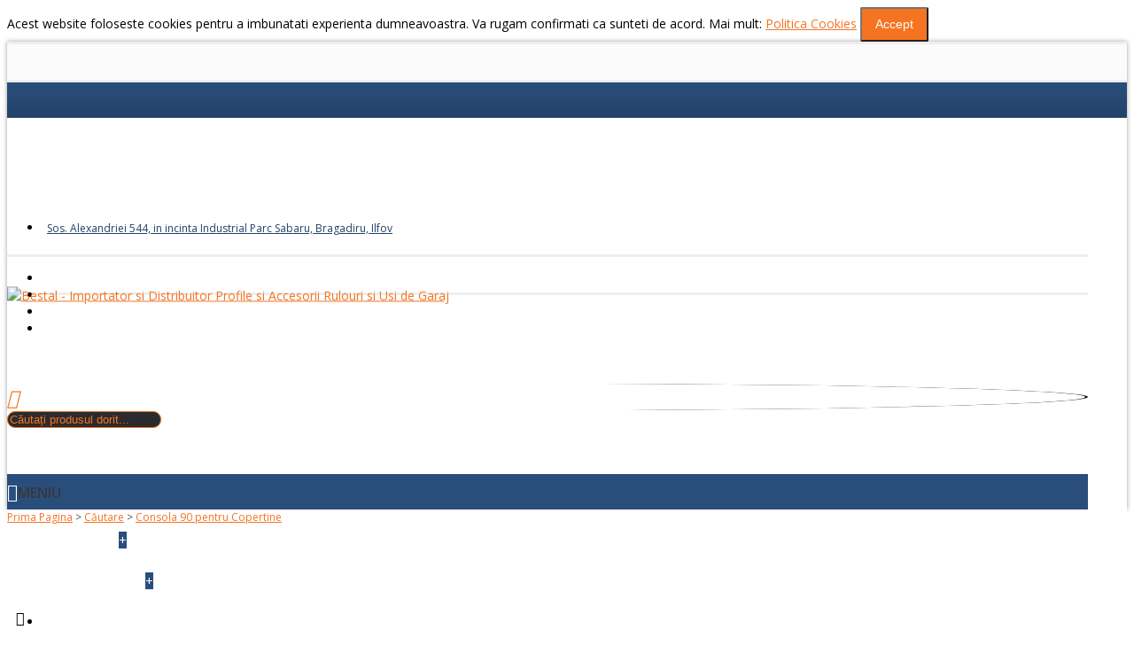

--- FILE ---
content_type: text/html; charset=utf-8
request_url: https://bestal.ro/produse/consola-90-pentru-copertine.html?tag=pereti
body_size: 105897
content:
<!DOCTYPE html>
<html dir="ltr" lang="ro" class="webkit chrome chrome131 mac journal-desktop is-guest skin-101 responsive-layout center-header mega-header catalog-language catalog-currency catalog-cart lang-flag lang-flag-mobile currency-symbol currency-symbol-mobile no-top-on-mobile collapse-footer-columns filter-columns-mobile extended-layout header-center header-sticky sticky-menu backface product-grid-second-image product-list-second-image hide-cart product-page product-page-4083 layout-2 route-product-product oc1 no-currency no-language" data-j2v="2.13">
<head>
<meta charset="UTF-8" />
<meta name="viewport" content="width=device-width, initial-scale=1, minimum-scale=1, maximum-scale=1, user-scalable=no">
<meta name="format-detection" content="telephone=no">
<!--[if IE]><meta http-equiv="X-UA-Compatible" content="IE=Edge,chrome=1"/><![endif]-->
<title>Consola 90 pentru Copertine</title>
<base href="https://bestal.ro/produse/" />

				 
				
<meta name="description" content="Consola 90 pentru Copertine - Copertine și Pereți de Vânt  - CC -  Specificatii Tehnice:&amp;nbsp; Consola 90 pentru copertine.Consola 90 pentru Copertine - Închideri Terase  - CC -  Specificatii Tehnice:&amp;nbsp; Consola 90 pentru copertine." />
<meta name="keywords" content=" consola pentru copertine copertine și pereți vânt consola pentru copertine Închideri terase" />
<meta property="og:title" content="Consola 90 pentru Copertine" />
<meta property="og:site_name" content="Bestal - Importator si Distribuitor Profile si Accesorii Rulouri si Usi de Garaj" />
<meta property="og:url" content="https://bestal.ro/produse/consola-90-pentru-copertine.html" />
<meta property="og:description" content="Specificatii Tehnice:&nbsp; Consola 90 pentru copertine.

Culori disponibile:


	Alb RAL 9016 - COD 02
	Maro inchis RAL 8019 - COD 08" />
<meta property="og:type" content="product" />
<meta property="og:image" content="https://bestal.ro/produse/image/cache/data/CC-600x315.jpg" />
<meta property="og:image:width" content="600" />
<meta property="og:image:height" content="315" />
<meta name="twitter:card" content="summary" />
<meta name="twitter:title" content="Consola 90 pentru Copertine" />
<meta name="twitter:description" content="Specificatii Tehnice:&nbsp; Consola 90 pentru copertine.

Culori disponibile:


	Alb RAL 9016 - COD 02
	Maro inchis RAL 8019 - COD 08" />
<meta name="twitter:image" content="https://bestal.ro/produse/image/cache/data/CC-200x200.jpg" />
<meta name="twitter:image:width" content="200" />
<meta name="twitter:image:height" content="200" />
<link href="https://bestal.ro/produse/image/data/favicon.png" rel="icon" />
<link href="https://bestal.ro/produse/consola-90-pentru-copertine.html" rel="canonical" />
<link rel="stylesheet" href="//fonts.googleapis.com/css?family=Rubik:regular%7COpen+Sans:regular,600%7CRaleway:700&amp;subset=latin"/>
<link rel="stylesheet" href="https://bestal.ro/produse/catalog/view/theme/journal2/css/j-strap.css?j2v=2.13"/>
<link rel="stylesheet" href="https://bestal.ro/produse/catalog/view/javascript/jquery/ui/themes/ui-lightness/jquery-ui-1.8.16.custom.css?j2v=2.13"/>
<link rel="stylesheet" href="https://bestal.ro/produse/catalog/view/theme/journal2/lib/swiper/css/swiper.css?j2v=2.13"/>
<link rel="stylesheet" href="https://bestal.ro/produse/catalog/view/theme/journal2/lib/lightgallery/css/lightgallery.min.css?j2v=2.13"/>
<link rel="stylesheet" href="https://bestal.ro/produse/catalog/view/theme/journal2/lib/magnific-popup/magnific-popup.css?j2v=2.13"/>
<link rel="stylesheet" href="https://bestal.ro/produse/catalog/view/javascript/jquery/colorbox/colorbox.css?j2v=2.13"/>
<link rel="stylesheet" href="https://bestal.ro/produse/catalog/view/theme/journal2/css/hint.min.css?j2v=2.13"/>
<link rel="stylesheet" href="https://bestal.ro/produse/catalog/view/theme/journal2/css/journal.css?j2v=2.13"/>
<link rel="stylesheet" href="https://bestal.ro/produse/catalog/view/theme/journal2/css/features.css?j2v=2.13"/>
<link rel="stylesheet" href="https://bestal.ro/produse/catalog/view/theme/journal2/css/header.css?j2v=2.13"/>
<link rel="stylesheet" href="https://bestal.ro/produse/catalog/view/theme/journal2/css/module.css?j2v=2.13"/>
<link rel="stylesheet" href="https://bestal.ro/produse/catalog/view/theme/journal2/css/pages.css?j2v=2.13"/>
<link rel="stylesheet" href="https://bestal.ro/produse/catalog/view/theme/journal2/css/account.css?j2v=2.13"/>
<link rel="stylesheet" href="https://bestal.ro/produse/catalog/view/theme/journal2/css/blog-manager.css?j2v=2.13"/>
<link rel="stylesheet" href="https://bestal.ro/produse/catalog/view/theme/journal2/css/side-column.css?j2v=2.13"/>
<link rel="stylesheet" href="https://bestal.ro/produse/catalog/view/theme/journal2/css/product.css?j2v=2.13"/>
<link rel="stylesheet" href="https://bestal.ro/produse/catalog/view/theme/journal2/css/category.css?j2v=2.13"/>
<link rel="stylesheet" href="https://bestal.ro/produse/catalog/view/theme/journal2/css/footer.css?j2v=2.13"/>
<link rel="stylesheet" href="https://bestal.ro/produse/catalog/view/theme/journal2/css/icons.css?j2v=2.13"/>
<link rel="stylesheet" href="https://bestal.ro/produse/catalog/view/theme/journal2/css/responsive.css?j2v=2.13"/>
<link rel="stylesheet" href="https://bestal.ro/produse/catalog/view/theme/journal2/css/flex.css?j2v=2.13"/>
<link rel="stylesheet" href="https://bestal.ro/produse/catalog/view/theme/journal2/css/rtl.css?j2v=2.13"/>
<link rel="stylesheet" href="index.php?route=journal2/assets/css&amp;j2v=2.13" />
<script type="text/javascript" src="https://bestal.ro/produse/catalog/view/theme/journal2/lib/modernizr/modernizr.min.js?j2v=2.13"></script>
<script type="text/javascript" src="https://bestal.ro/produse/catalog/view/theme/journal2/lib/jquery/jquery-1.8.3.min.js?j2v=2.13"></script>
<script type="text/javascript" src="https://bestal.ro/produse/catalog/view/theme/journal2/lib/jquery.ui/jquery-ui-1.8.24.min.js?j2v=2.13"></script>
<script type="text/javascript" src="https://bestal.ro/produse/catalog/view/javascript/common.js?j2v=2.13"></script>
<script type="text/javascript" src="https://bestal.ro/produse/catalog/view/javascript/jquery/jquery.total-storage.min.js?j2v=2.13"></script>
<script type="text/javascript" src="https://bestal.ro/produse/catalog/view/theme/journal2/lib/jquery.tabs/tabs.js?j2v=2.13"></script>
<script type="text/javascript" src="https://bestal.ro/produse/catalog/view/theme/journal2/lib/swiper/js/swiper.jquery.js?j2v=2.13"></script>
<script type="text/javascript" src="https://bestal.ro/produse/catalog/view/theme/journal2/lib/ias/jquery-ias.min.js?j2v=2.13"></script>
<script type="text/javascript" src="https://bestal.ro/produse/catalog/view/theme/journal2/lib/intense/intense.min.js?j2v=2.13"></script>
<script type="text/javascript" src="https://bestal.ro/produse/catalog/view/theme/journal2/lib/lightgallery/js/lightgallery.js?j2v=2.13"></script>
<script type="text/javascript" src="https://bestal.ro/produse/catalog/view/theme/journal2/lib/magnific-popup/jquery.magnific-popup.js?j2v=2.13"></script>
<script type="text/javascript" src="https://bestal.ro/produse/catalog/view/theme/journal2/lib/actual/jquery.actual.min.js?j2v=2.13"></script>
<script type="text/javascript" src="https://bestal.ro/produse/catalog/view/theme/journal2/lib/countdown/jquery.countdown.js?j2v=2.13"></script>
<script type="text/javascript" src="https://bestal.ro/produse/catalog/view/theme/journal2/lib/image-zoom/jquery.imagezoom.min.js?j2v=2.13"></script>
<script type="text/javascript" src="https://bestal.ro/produse/catalog/view/theme/journal2/lib/lazy/jquery.lazy.1.6.min.js?j2v=2.13"></script>
<script type="text/javascript" src="https://bestal.ro/produse/catalog/view/theme/journal2/lib/jqueryc/jqueryc.js?j2v=2.13"></script>
<script type="text/javascript" src="https://bestal.ro/produse/catalog/view/javascript/jquery/tabs.js?j2v=2.13"></script>
<script type="text/javascript" src="https://bestal.ro/produse/catalog/view/javascript/jquery/colorbox/jquery.colorbox-min.js?j2v=2.13"></script>
<script type="text/javascript" src="https://bestal.ro/produse/catalog/view/theme/journal2/js/journal.js?j2v=2.13"></script>
<!--[if (gte IE 6)&(lte IE 8)]><script src="catalog/view/theme/journal2/lib/selectivizr/selectivizr.min.js"></script><![endif]-->
<script>
  (function(i,s,o,g,r,a,m){i['GoogleAnalyticsObject']=r;i[r]=i[r]||function(){
  (i[r].q=i[r].q||[]).push(arguments)},i[r].l=1*new Date();a=s.createElement(o),
  m=s.getElementsByTagName(o)[0];a.async=1;a.src=g;m.parentNode.insertBefore(a,m)
  })(window,document,'script','https://www.google-analytics.com/analytics.js','ga');

  ga('create', 'UA-78150014-1', 'auto');
  ga('send', 'pageview');

</script><script>
        Journal.COUNTDOWN = {
        DAYS    : "Days",
        HOURS   : "Hours",
        MINUTES : "Min",
        SECONDS : "Sec"
    };
        Journal.NOTIFICATION_BUTTONS = '<div class="notification-buttons"><a class="button notification-cart" href="https://bestal.ro/produse/index.php?route=checkout/cart">Vezi Coşul</a><a class="button notification-checkout" href="https://bestal.ro/produse/index.php?route=checkout/checkout">Comandă</a></div>';
</script>

			<link rel="stylesheet" href="catalog/view/javascript/jquery.cluetip.css" type="text/css" />
			<script src="catalog/view/javascript/jquery.cluetip.js" type="text/javascript"></script>
			
			<script type="text/javascript">
				$(document).ready(function() {
				$('a.title').cluetip({splitTitle: '|'});
				  $('ol.rounded a:eq(0)').cluetip({splitTitle: '|', dropShadow: false, cluetipClass: 'rounded', showtitle: false});
				  $('ol.rounded a:eq(1)').cluetip({cluetipClass: 'rounded', dropShadow: false, showtitle: false, positionBy: 'mouse'});
				  $('ol.rounded a:eq(2)').cluetip({cluetipClass: 'rounded', dropShadow: false, showtitle: false, positionBy: 'bottomTop', topOffset: 70});
				  $('ol.rounded a:eq(3)').cluetip({cluetipClass: 'rounded', dropShadow: false, sticky: true, ajaxCache: false, arrows: true});
				  $('ol.rounded a:eq(4)').cluetip({cluetipClass: 'rounded', dropShadow: false});  
				});
			</script>
			
</head>
<body>
<!--[if lt IE 9]>
<div class="old-browser">Folositi un browser de generatie veche. Va rugam sa upgradati la cea mai recenta versiune pentru a nu intampina probleme in vizualizarea site-ului.</div>
<![endif]-->
<div id="journal-header-notice-1418422807" class="journal-header-notice-18 header-notice center-notice  floated-icon fullwidth-notice" style="">
<div>


    <span class="notice-text">
                <span>Acest website foloseste cookies pentru a imbunatati experienta dumneavoastra. Va rugam confirmati ca sunteti de acord. Mai mult: <a href="http://bestal.ro/politica-cookies">Politica Cookies</a></span>
    </span>

            <button class="close-notice button">Accept</button>
    
    <script>
        $('#journal-header-notice-1418422807 .close-notice').click(function () {
            var isSticky = $('html').hasClass('header-sticky');
            var h = $('#journal-header-notice-1418422807').outerHeight();
            Journal.stickyHeaderHeight -= h;
            $('#journal-header-notice-1418422807').slideUp(function() {
                if (isSticky) {
                    $('.header').css('top', $('.header').css('top') - h);
                }
            });
                        $.cookie('header_notice-yyhhgr', true, {
                expires: 365
            });
                    });

            </script>
</div>
</div><header class="journal-header-center journal-header-mega">
    <div class="header">
    <div class="journal-top-header j-min z-1"></div>
    <div class="journal-menu-bg z-0"> </div>
    <div class="journal-center-bg j-100 z-0"> </div>

    <div id="header" class="journal-header z-2">

        <div class="header-assets top-bar">
            <div class="journal-links j-min xs-100 sm-100 md-50 lg-50 xl-50">
                <div class="links j-min">
                    <ul class="top-menu">
                    <li>
                            <a href="https://www.google.com/maps?ll=44.36048,25.968145&z=12&t=m&hl=ro-RO&gl=RO&mapclient=embed&cid=17480986563188201350" class="m-item "><i style="margin-right: 5px; color: rgb(244, 116, 33)" data-icon="&#xe61a;"></i>                    <span class="top-menu-link">Sos. Alexandriei 544, in incinta Industrial Parc Sabaru, Bragadiru, Ilfov</span>                </a>
                                </li>                    </ul>
                </div>
            </div>

            
            
            <div class="journal-secondary j-min xs-100 sm-100 md-50 lg-50 xl-50">
                <div class="links j-min">
                    <ul class="top-menu">
                    <li>
                            <a href="http://bestal.ro/contact/" class="m-item icon-only"><i style="margin-right: 5px; " data-icon="&#xf003;"></i>                    <span class="top-menu-link"></span>                </a>
                                </li>
            <li>
                            <a href="https://www.youtube.com/channel/UCTsFrG3AmcnB-hk3zk8_axQ" class="m-item icon-only"><i style="margin-right: 5px; " data-icon="&#xe642;"></i>                    <span class="top-menu-link"></span>                </a>
                                </li>
            <li>
                            <a href="https://www.facebook.com/BestalRomania/" class="m-item "><i style="margin-right: 5px; " data-icon="&#xe683;"></i>                    <span class="top-menu-link"></span>                </a>
                                </li>
            <li>
                            <a href="https://plus.google.com/116453986253111718824" class="m-item "><i style="margin-right: 5px; " data-icon="&#xe635;"></i>                    <span class="top-menu-link"></span>                </a>
                                </li>                    </ul>
                </div>
            </div>
        </div>

        <div class="header-assets">
            <div class="journal-logo j-100 xs-100 sm-100 md-30 lg-30 xl-30">
                                    <div id="logo">
                        <a href="https://bestal.ro/produse/">
                            <img src="https://bestal.ro/produse/image/cache/data/diverse/logo-160x42.png" width="160" height="42" alt="Bestal - Importator si Distribuitor Profile si Accesorii Rulouri si Usi de Garaj" title="Bestal - Importator si Distribuitor Profile si Accesorii Rulouri si Usi de Garaj" class="logo-1x" />                        </a>
                    </div>
                            </div>
            <div class="journal-search j-min xs-100 sm-50 md-45 lg-45 xl-45">
                                    <div id="search" class="j-min">
                        <div class="button-search j-min"><i></i></div>
                                                    <input type="text" name="search" placeholder="Căutați produsul dorit..." value="" autocomplete="off" />
                                            </div>
                            </div>

            <div class="journal-cart j-min xs-100 sm-50 md-25 lg-25 xl-25">
                <div id="cart">
  <div class="heading" >
    <a><span id="cart-total">0 produs(e) - 0</span><i></i></a>
  </div>
  <div class="content">
    <div class="cart-wrapper">
        <div class="empty">Coşul tău este gol!</div>
      </div>
</div>
</div>            </div>
        </div>

        <div class="journal-menu j-min xs-100 sm-100 md-100 lg-100 xl-100">
            <style></style>
<div class="mobile-trigger">Meniu</div>
<ul class="super-menu mobile-menu menu-floated" style="table-layout: ">
        <li id="main-menu-item-1" class="drop-down float-left">
                <a href="/" ><span class="main-menu-text">Acasa</span></a>
                                                                
        
        <span class="mobile-plus">+</span>
    </li>
        <li id="main-menu-item-2" class="drop-down float-left">
                <a href="/despre-noi" ><span class="main-menu-text">Despre noi</span></a>
                                                                
        
        <span class="mobile-plus">+</span>
    </li>
        <li id="main-menu-item-3" class="mega-menu-categories float-left">
                <a href="https://bestal.ro/produse/produse-bestal" ><span class="main-menu-text">Produse</span></a>
                        <div class="mega-menu">
            <div>
                        <div class="mega-menu-item xs-100 sm-100 md-25 lg-25 xl-25 menu-image-left ">
                <div>
                    <h3><a href="https://bestal.ro/produse/produse-bestal/rulouri-exterioare">Rulouri Exterioare </a></h3>
                    <div>
                                        <a href="https://bestal.ro/produse/produse-bestal/rulouri-exterioare"><img width="250" height="250" class="lazy" src="https://bestal.ro/produse/image/cache/data/journal2/transparent-250x250.png" data-src="https://bestal.ro/produse/image/cache/data/rulouri-exterioare-250x250.jpg" data-default-src="https://bestal.ro/produse/image/cache/data/rulouri-exterioare-250x250.jpg" alt="Rulouri Exterioare "/></a>
                                                            <ul>
                                                <li data-image="https://bestal.ro/produse/image/cache/data/rulou-apllicat-250x250.jpg"><a href="https://bestal.ro/produse/produse-bestal/rulouri-exterioare/rulouri-aplicate">Rulouri Aplicate </a></li>
                                                <li data-image="https://bestal.ro/produse/image/cache/data/rulou-suprapus-250x250.jpg"><a href="https://bestal.ro/produse/produse-bestal/rulouri-exterioare/rulouri-suprapuse">Rulouri Suprapuse </a></li>
                                                <li data-image="https://bestal.ro/produse/image/cache/data/rulou-tencuibil-250x250.jpg"><a href="https://bestal.ro/produse/produse-bestal/rulouri-exterioare/rulouri-tencuibile">Rulouri Tencuibile </a></li>
                                                <li data-image="https://bestal.ro/produse/image/cache/data/componente-rulou-250x250.png"><a href="https://bestal.ro/produse/produse-bestal/rulouri-exterioare/componente-rulouri-cu-plasa">Componente Rulouri cu Plasa</a></li>
                                                                    </ul>
                                        </div>
                </div>
            </div>
                        <div class="mega-menu-item xs-100 sm-100 md-25 lg-25 xl-25 menu-image-left ">
                <div>
                    <h3><a href="https://bestal.ro/produse/produse-bestal/usi-de-garaj">Componente Usi de Garaj </a></h3>
                    <div>
                                        <a href="https://bestal.ro/produse/produse-bestal/usi-de-garaj"><img width="250" height="250" class="lazy" src="https://bestal.ro/produse/image/cache/data/journal2/transparent-250x250.png" data-src="https://bestal.ro/produse/image/cache/data/usa-garaj-250x250.png" data-default-src="https://bestal.ro/produse/image/cache/data/usa-garaj-250x250.png" alt="Componente Usi de Garaj "/></a>
                                                            <ul>
                                                <li data-image="https://bestal.ro/produse/image/cache/data/acc-usi-250x250.png"><a href="https://bestal.ro/produse/produse-bestal/usi-de-garaj/accesorii-capace-1257630825">Accesorii Capace </a></li>
                                                <li data-image="https://bestal.ro/produse/image/cache/data/categorii/iltu77-incuietoare-lamela-terminala-1000x1000-250x250.jpg"><a href="https://bestal.ro/produse/produse-bestal/usi-de-garaj/accesorii-lamele-si-lamele-terminale-473368525">Accesorii Lamele si Lamele Terminale </a></li>
                                                <li data-image="https://bestal.ro/produse/image/cache/data/categorii/lmd-cheita-1000x1000-250x250.jpg"><a href="https://bestal.ro/produse/produse-bestal/usi-de-garaj/actionari-manuale-and-accesorii">Actionari Manuale &amp; Accesorii </a></li>
                                                <li data-image="https://bestal.ro/produse/image/cache/data/categorii/ax-metalicc-1000x1000-250x250.png"><a href="https://bestal.ro/produse/produse-bestal/usi-de-garaj/axuri-and-accesorii-577302812">Axuri &amp; Accesorii </a></li>
                                                <li data-image="https://bestal.ro/produse/image/cache/data/categorii/cl-capac-lateral-caseta-usa-garaj-1-1000x1000-250x250.png"><a href="https://bestal.ro/produse/produse-bestal/usi-de-garaj/capace-1119353321">Capace</a></li>
                                                <li data-image="https://bestal.ro/produse/image/cache/data/categorii/27-C-1000x1000-250x250.png"><a href="https://bestal.ro/produse/produse-bestal/usi-de-garaj/casete-and-accesorii-2058210863">Casete &amp; Accesorii </a></li>
                                                <li data-image="https://bestal.ro/produse/image/cache/data/categorii/clema-siguranta-metalica-1000x1000-250x250.png"><a href="https://bestal.ro/produse/produse-bestal/usi-de-garaj/cleme-1031505630">Cleme </a></li>
                                                <li data-image="https://bestal.ro/produse/image/cache/data/categorii/3-B-1000x1000-250x250.png"><a href="https://bestal.ro/produse/produse-bestal/usi-de-garaj/ghidaje-and-accesorii-1436047714">Ghidaje &amp; Accesorii </a></li>
                                                <li data-image="https://bestal.ro/produse/image/cache/data/categorii/26-B-1000x1000-250x250.png"><a href="https://bestal.ro/produse/produse-bestal/usi-de-garaj/lamele-si-lamele-terminale-747652382">Lamele si Lamele Terminale </a></li>
                                                                    </ul>
                                        </div>
                </div>
            </div>
                        <div class="mega-menu-item xs-100 sm-100 md-25 lg-25 xl-25 menu-image-left ">
                <div>
                    <h3><a href="https://bestal.ro/produse/produse-bestal/automatizari">Automatizari</a></h3>
                    <div>
                                        <a href="https://bestal.ro/produse/produse-bestal/automatizari"><img width="250" height="250" class="lazy" src="https://bestal.ro/produse/image/cache/data/journal2/transparent-250x250.png" data-src="https://bestal.ro/produse/image/cache/data/Poze Noi/telecomanda-perete-15-canale-dc317-telecomenzi-dc317-bestal-a501-250x250.jpg" data-default-src="https://bestal.ro/produse/image/cache/data/Poze Noi/telecomanda-perete-15-canale-dc317-telecomenzi-dc317-bestal-a501-250x250.jpg" alt="Automatizari"/></a>
                                                            <ul>
                                                <li data-image="https://bestal.ro/produse/image/cache/data/grup-controlor1-250x250.jpg"><a href="https://bestal.ro/produse/produse-bestal/automatizari/grup-controlor">Grup Controlor </a></li>
                                                <li data-image="https://bestal.ro/produse/image/cache/data/inel-adaptor-250x250.png"><a href="https://bestal.ro/produse/produse-bestal/automatizari/inele-and-adaptoare">Inele &amp; Adaptoare </a></li>
                                                <li data-image="https://bestal.ro/produse/image/cache/data/intrerupator-250x250.png"><a href="https://bestal.ro/produse/produse-bestal/automatizari/intrerupatoare">Intrerupatoare </a></li>
                                                <li data-image="https://bestal.ro/produse/image/cache/data/motor-250x250.png"><a href="https://bestal.ro/produse/produse-bestal/automatizari/motoare-tubulare">Motoare Tubulare și Industriale</a></li>
                                                <li data-image="https://bestal.ro/produse/image/cache/data/categorii/placaprinderemotor-250x250.jpg"><a href="https://bestal.ro/produse/produse-bestal/automatizari/placi-de-prindere-motor">Placi de Prindere Motor</a></li>
                                                <li data-image="https://bestal.ro/produse/image/cache/data/receptor-250x250.png"><a href="https://bestal.ro/produse/produse-bestal/automatizari/receptoare">Receptoare </a></li>
                                                <li data-image="https://bestal.ro/produse/image/cache/data/senzor-250x250.png"><a href="https://bestal.ro/produse/produse-bestal/automatizari/senzori">Senzori</a></li>
                                                <li data-image="https://bestal.ro/produse/image/cache/data/telecomanda1-250x250.png"><a href="https://bestal.ro/produse/produse-bestal/automatizari/telecomenzi">Telecomenzi</a></li>
                                                                    </ul>
                                        </div>
                </div>
            </div>
                        <div class="mega-menu-item xs-100 sm-100 md-25 lg-25 xl-25 menu-image-left ">
                <div>
                    <h3><a href="https://bestal.ro/produse/produse-bestal/plase-insecte">Plase Anti Insecte</a></h3>
                    <div>
                                        <a href="https://bestal.ro/produse/produse-bestal/plase-insecte"><img width="250" height="250" class="lazy" src="https://bestal.ro/produse/image/cache/data/journal2/transparent-250x250.png" data-src="https://bestal.ro/produse/image/cache/data/plasa-insecte-250x250.jpg" data-default-src="https://bestal.ro/produse/image/cache/data/plasa-insecte-250x250.jpg" alt="Plase Anti Insecte"/></a>
                                                            <ul>
                                                <li data-image="https://bestal.ro/produse/image/cache/data/usa-batanta-250x250.jpg"><a href="https://bestal.ro/produse/produse-bestal/plase-insecte/plase-insecte-batante">Plase Anti Insecte Batante </a></li>
                                                <li data-image="https://bestal.ro/produse/image/cache/data/plasa-insecte-250x250.png"><a href="https://bestal.ro/produse/produse-bestal/plase-insecte/plase-insecte-cadru-fix">Plase Anti Insecte Cadru Fix </a></li>
                                                <li data-image="https://bestal.ro/produse/image/cache/data/plasa-glisanta-250x250.jpg"><a href="https://bestal.ro/produse/produse-bestal/plase-insecte/plase-insecte-glisante">Plase Anti Insecte Glisante</a></li>
                                                <li data-image="https://bestal.ro/produse/image/cache/data/plasa-rulou-veertical-250x250.jpg"><a href="https://bestal.ro/produse/produse-bestal/plase-insecte/plase-insecte-rulou-pentru-fereasta">Plase Anti Insecte Rulou pentru Fereasta</a></li>
                                                <li data-image="https://bestal.ro/produse/image/cache/data/00036dc7Insect Screen Demo Pic - Door-250x250.jpg"><a href="https://bestal.ro/produse/produse-bestal/plase-insecte/plase-insecte-rulou-pentru-usi">Plase Anti Insecte Rulou pentru Usi</a></li>
                                                <li data-image="https://bestal.ro/produse/image/cache/data/plasa-plisee-250x250.png"><a href="https://bestal.ro/produse/produse-bestal/plase-insecte/plase-insecte-tip-plisee">Plase Anti Insecte Tip Plisee </a></li>
                                                                    </ul>
                                        </div>
                </div>
            </div>
                        <div class="mega-menu-item xs-100 sm-100 md-25 lg-25 xl-25 menu-image-left ">
                <div>
                    <h3><a href="https://bestal.ro/produse/produse-bestal/sina-and-accesorii-draperii-electrice">Sina &amp; Accesorii Draperii Electrice </a></h3>
                    <div>
                                        <a href="https://bestal.ro/produse/produse-bestal/sina-and-accesorii-draperii-electrice"><img width="250" height="250" class="lazy" src="https://bestal.ro/produse/image/cache/data/journal2/transparent-250x250.png" data-src="https://bestal.ro/produse/image/cache/data/sina-perdea-250x250.jpg" data-default-src="https://bestal.ro/produse/image/cache/data/sina-perdea-250x250.jpg" alt="Sina &amp; Accesorii Draperii Electrice "/></a>
                                                            <ul>
                                                                    </ul>
                                        </div>
                </div>
            </div>
                        <div class="mega-menu-item xs-100 sm-100 md-25 lg-25 xl-25 menu-image-left ">
                <div>
                    <h3><a href="https://bestal.ro/produse/produse-bestal/accesorii-montaj">Accesorii Montaj </a></h3>
                    <div>
                                        <a href="https://bestal.ro/produse/produse-bestal/accesorii-montaj"><img width="250" height="250" class="lazy" src="https://bestal.ro/produse/image/cache/data/journal2/transparent-250x250.png" data-src="https://bestal.ro/produse/image/cache/data/accesorii-montaj-250x250.png" data-default-src="https://bestal.ro/produse/image/cache/data/accesorii-montaj-250x250.png" alt="Accesorii Montaj "/></a>
                                                            <ul>
                                                                    </ul>
                                        </div>
                </div>
            </div>
                        <div class="mega-menu-item xs-100 sm-100 md-25 lg-25 xl-25 menu-image-left ">
                <div>
                    <h3><a href="https://bestal.ro/produse/produse-bestal/inchideri-terase">Închideri Terase</a></h3>
                    <div>
                                        <a href="https://bestal.ro/produse/produse-bestal/inchideri-terase"><img width="250" height="250" class="lazy" src="https://bestal.ro/produse/image/cache/data/journal2/transparent-250x250.png" data-src="https://bestal.ro/produse/image/cache/data/folie-pvc-250x250.jpg" data-default-src="https://bestal.ro/produse/image/cache/data/folie-pvc-250x250.jpg" alt="Închideri Terase"/></a>
                                                            <ul>
                                                                    </ul>
                                        </div>
                </div>
            </div>
                        </div>
            <span class="clearfix"> </span>
        </div>
        <span class="clearfix"> </span>

                                        
        
        <span class="mobile-plus">+</span>
    </li>
        <li id="main-menu-item-4" class="drop-down float-left">
                <a href="/blog-bestal" ><span class="main-menu-text">Blog</span></a>
                                                                
        
        <span class="mobile-plus">+</span>
    </li>
        <li id="main-menu-item-5" class="drop-down float-left">
                <a><span class="main-menu-text">Info Tehnic</span></a>
                                                <ul><li><a href="/info-tehnic/setari-si-montaje-automatizari-bestal" >Setari si Montaje Automatizari</a></li><li><a href="/info-tehnic/cum-se-face-bestal" >Cum se face</a></li></ul>                
        
        <span class="mobile-plus">+</span>
    </li>
        <li id="main-menu-item-6" class="drop-down float-left">
                <a href="/contact" ><span class="main-menu-text">Contact</span></a>
                                                                
        
        <span class="mobile-plus">+</span>
    </li>
        <li id="main-menu-item-7" class="drop-down float-left">
                <a href="/feedback" ><span class="main-menu-text">Feedback</span></a>
                                                                
        
        <span class="mobile-plus">+</span>
    </li>
    </ul>        </div>
    </div>
    </div>
</header>
<div class="extended-container">
<div id="container" class="j-container">

<div id="notification"></div><div class="breadcrumb">
        <span itemscope itemtype="http://data-vocabulary.org/Breadcrumb"><a href="https://bestal.ro/produse/" itemprop="url"><span itemprop="title">Prima Pagina</span></a></span>
        <span itemscope itemtype="http://data-vocabulary.org/Breadcrumb"> &gt; <a href="https://bestal.ro/produse/tags/pereti" itemprop="url"><span itemprop="title">Căutare</span></a></span>
        <span itemscope itemtype="http://data-vocabulary.org/Breadcrumb"> &gt; <a href="https://bestal.ro/produse/consola-90-pentru-copertine.html?tag=pereti" itemprop="url"><span itemprop="title">Consola 90 pentru Copertine</span></a></span>
    </div>
 
<div id="content" itemscope itemtype="http://schema.org/Product">

  <div class="product-info split-60-40" data-respond="start: 620px; end: 630px; interval: 10px;">
    <meta itemprop="url" content="https://bestal.ro/produse/consola-90-pentru-copertine.html?tag=pereti" />
        <div class="left">
            <div class="image">
                                        <a href="https://bestal.ro/produse/image/cache/data/CC-1000x1000.jpg" title=""><img src="https://bestal.ro/produse/image/cache/data/CC-1000x1000.jpg" title="" alt="" id="image" data-largeimg="https://bestal.ro/produse/image/cache/data/CC-1000x1000.jpg" itemprop="image"  /></a>
      </div>
                <div class="gallery-text"><span></span></div>
      
                        <div class="image-gallery" style="display: none !important;">
                <a href="https://bestal.ro/produse/image/cache/data/CC-1000x1000.jpg" data-original="https://bestal.ro/produse/image/cache/data/CC-1000x1000.jpg" title="" class="swipebox"><img src="https://bestal.ro/produse/image/cache/data/CC-1000x1000.jpg" title="" alt="" /></a>
                      </div>
            </div>
        <div class="right">
        <h1 class="heading-title" itemprop="name">Consola 90 pentru Copertine</h1>
        <div class="product-options">
          <div class="description">
                                        <span  class="p-model">Cod produs:</span> <span class="p-model" itemprop="model"><font id='product_model'>CC</font>      </span><br />
                <span class="p-stock">Disponibilitate:</span> <span class="journal-stock instock">În Stoc</span>
      </div>
                                            <div class="options push-select push-image push-checkbox push-radio">
        <h3>Selectati parametri pentru a genera Cod Produs:</h3>
        <br />
                        <div id="option-38" class="option option-select">
                    <span class="required">*</span>
                    <b>Culoare:</b><br />
          <select name="option[38]">
            <option value=""> --- Selectaţi --- </option>
                        <option value="118" data-image="https://bestal.ro/produse/image/cache/no_image-30x30h.jpg">Alb 02                        </option>
                        <option value="119" data-image="https://bestal.ro/produse/image/cache/no_image-30x30h.jpg">Maro Închis 08                        </option>
                      </select>
        </div>
        <br />
                                                                                              </div>
      <script>Journal.enableSelectOptionAsButtonsList();</script>
            <div class="cart ">
                <div><span class="qty"><span class="text-qty">Cant:</span>
          <input type="text" name="quantity" size="2" value="1" data-min-value="1" autocomplete="off" /></span>
          <input type="hidden" name="product_id" value="4083" />
            <a id="button-cart" class="button"><span class="button-cart-text">Adaugă în Coş</span></a>
          <script>if ($('.product-info .image .label-outofstock').length) { $("#button-cart").addClass('button-disable').attr('disabled', 'disabled'); }</script>
        </div>
          <script>
              /* quantity buttons */
              var $input = $('.cart input[name="quantity"]');
              function up() {
                  var val = parseInt($input.val(), 10) + 1 || parseInt($input.attr('data-min-value'), 10);
                  $input.val(val);
              }
              function down() {
                  var val = parseInt($input.val(), 10) - 1 || 0;
                  var min = parseInt($input.attr('data-min-value'), 10) || 1;
                  $input.val(Math.max(val, min));
              }
              $('<a href="javascript:;" class="journal-stepper">-</a>').insertBefore($input).click(down);
              $('<a href="javascript:;" class="journal-stepper">+</a>').insertAfter($input).click(up);
              $input.keydown(function (e) {
                  if (e.which === 38) {
                      up();
                      return false;
                  }
                  if (e.which === 40) {
                      down();
                      return false;
                  }
              });
          </script>
                      </div>
      <div class="wishlist-compare">
          <span class="links">
              <a onclick="addToWishList('4083');">Adaugă in Wishlist</a>
              <a onclick="addToCompare('4083');">Compară produs</a>
          </span>
      </div>
            <div class="review" >
                <div><img width="83" height="15" src="catalog/view/theme/default/image/stars-0.png" alt="0 opinii" />&nbsp;&nbsp;<a onclick="$('a[href=\'#tab-review\']').trigger('click');">0 opinii</a>&nbsp;&nbsp;&bull;&nbsp;&nbsp;<a onclick="$('a[href=\'#tab-review\']').trigger('click');">Spune-ţi opinia</a></div>
        <div class="share"><!-- AddThis Button BEGIN -->
          <!--<div class="addthis_default_style"><a class="addthis_button_compact">Trimite</a> <a class="addthis_button_email"></a><a class="addthis_button_print"></a> <a class="addthis_button_facebook"></a> <a class="addthis_button_twitter"></a></div>-->
          <!--<script type="text/javascript" src="//s7.addthis.com/js/250/addthis_widget.js"></script>-->
          <!-- AddThis Button END -->
        </div>
      </div>
                  <div class="social share-this ">
          <div class="social-loaded">
              <script type="text/javascript">var switchTo5x=true;</script>
              <script type="text/javascript" src="https://ws.sharethis.com/button/buttons.js"></script>
              <script type="text/javascript">stLight.options({publisher: "", doNotHash: true, doNotCopy: true, hashAddressBar: false});</script>
                            <span class="st_whatsapp_large" displayText="WhatsApp"></span>
                            <span class="st_facebook_large" displayText="Facebook"></span>
                            <span class="st_pinterest_large" displayText="Pinterest"></span>
                            <span class="st_googleplus_large" displayText="Google +"></span>
                            <span class="st_print_large" displayText="Print"></span>
                            <span class="st_email_large" displayText="Email"></span>
                            <span class="st_sharethis_large" displayText="ShareThis"></span>
                        </div>
      </div>
              </div>
  </div>
  </div>
  <meta itemprop="description" content="Consola 90 pentru Copertine - Copertine și Pereți de Vânt  - CC -  Specificatii Tehnice:&amp;nbsp; Consola 90 pentru copertine.Consola 90 pentru Copertine - Închideri Terase  - CC -  Specificatii Tehnice:&amp;nbsp; Consola 90 pentru copertine." />
  <div id="tabs" class="htabs">
        				<a href="#tab-description">Descriere</a>
                <a href="#tab-review">Opinii (0)</a>
              </div>
      <div id="tab-description" class="tab-content" itemprop="description"><html><body><div><h2>Consola 90 pentru Copertine</h2><p style="-webkit-font-smoothing: antialiased; -webkit-tap-highlight-color: transparent; margin: 0px 0px 10px; padding: 0px; border: 0px; outline: 0px; box-sizing: border-box; color: rgb(0, 0, 0); font-family: " open="" sans";="" font-size:="" 14px;"=""><strong font-size:="" open="" sans="" style="-webkit-font-smoothing: antialiased; -webkit-tap-highlight-color: transparent; margin: 0px; padding: 0px; border: 0px; outline: 0px; box-sizing: border-box;">Specificatii Tehnice:</strong><span font-size:="" open="" sans="" style="-webkit-font-smoothing: antialiased; -webkit-tap-highlight-color: transparent; margin: 0px; padding: 0px; border: 0px; outline: 0px; box-sizing: border-box;">  Consola 90 pentru copertine.</span></p>

<p style="-webkit-font-smoothing: antialiased; -webkit-tap-highlight-color: transparent; margin: 0px 0px 10px; padding: 0px; border: 0px; outline: 0px; box-sizing: border-box; color: rgb(0, 0, 0); font-family: " open="" sans";="" font-size:="" 14px;"=""><strong font-size:="" open="" sans="" style="-webkit-font-smoothing: antialiased; -webkit-tap-highlight-color: transparent; margin: 0px; padding: 0px; border: 0px; outline: 0px; box-sizing: border-box;">Culori disponibile</strong><span font-size:="" open="" sans="" style="-webkit-font-smoothing: antialiased; -webkit-tap-highlight-color: transparent; margin: 0px; padding: 0px; border: 0px; outline: 0px; box-sizing: border-box;">:</span></p>

<ul font-size:="" open="" sans="" style="-webkit-font-smoothing: antialiased; -webkit-tap-highlight-color: transparent; box-sizing: border-box; color: rgb(0, 0, 0); font-family: " sans";="" 14px;"="">
	<li style="-webkit-font-smoothing: antialiased; -webkit-tap-highlight-color: transparent; margin-left: 30px; box-sizing: border-box; margin-bottom: 5px;">Alb RAL 9016 - COD 02</li>
	<li style="-webkit-font-smoothing: antialiased; -webkit-tap-highlight-color: transparent; margin-left: 30px; box-sizing: border-box; margin-bottom: 5px;">Maro inchis RAL 8019 - COD 08</li>
</ul>
</div></body></html></div>
        <div id="tab-review" class="tab-content">
    <div id="review"><div class="content">Nu sunt opinii despre acest produs.</div></div>
    <h2 id="review-title">Spune-ţi opinia</h2>
    <b>Numele tău:</b><br />
    <input type="text" name="name" value="" />
    <br />
    <br />
    <b>Opinia ta:</b>
    <textarea name="text" cols="40" rows="8"></textarea>
    <span><span style="color: #FF0000;">Notă:</span> Codul HTML este citit ca şi text!</span><br />
    <br />
    <b>Nota:</b> <span>Rău</span>&nbsp;
    <input type="radio" name="rating" value="1" />
    &nbsp;
    <input type="radio" name="rating" value="2" />
    &nbsp;
    <input type="radio" name="rating" value="3" />
    &nbsp;
    <input type="radio" name="rating" value="4" />
    &nbsp;
    <input type="radio" name="rating" value="5" />
    &nbsp;<span>Bun</span><br />
    <br />
    <b>Introduceţi codul din imagine:</b><br />
    <input type="text" name="captcha" value="" />
    <br />
    <img src="index.php?route=product/product/captcha" alt="" id="captcha" /><br />
    <br />
    <div class="buttons">
      <div class="right"><a id="button-review" class="button">Continuare</a></div>
    </div>
  </div>
      <div class="tags"><b>Etichete:</b>
            <a href="https://bestal.ro/produse/tags/consola">consola</a>,
                <a href="https://bestal.ro/produse/tags/pentru">pentru</a>,
                <a href="https://bestal.ro/produse/tags/copertine">copertine</a>,
                <a href="https://bestal.ro/produse/tags/și">și</a>,
                <a href="https://bestal.ro/produse/tags/pereți">pereți</a>,
                <a href="https://bestal.ro/produse/tags/vânt Închideri">vânt Închideri</a>,
                <a href="https://bestal.ro/produse/tags/terase">terase</a>
          </div>
    <!-- Related Options / Связанные опции << -->

			<script type="text/javascript">
				
							
				// << Product Image Option DropDown compatibility
				function ro_piodd_set_value(product_option_id, value) {
				
					var radio_elems = $('input[type=radio][name="option['+product_option_id+']"]');
					if (radio_elems.length) {
						var piodd_option_div = radio_elems.closest('div[id^=option-]').find('[id^=image-option]');
						if (piodd_option_div.length) {
							
							piodd_option_div.find('a.dd-option').removeClass('dd-option-selected');
							piodd_option_div.find('input.dd-selected-value').val(value);
							if (value) {
								var piodd_selected_a = piodd_option_div.find('input.dd-option-value[value='+value+']').parent().addClass('dd-option-selected');
								piodd_option_div.find('a.dd-selected').html('');
								piodd_option_div.find('a.dd-selected').append( piodd_selected_a.find('img').clone().removeClass('dd-option-image').addClass('dd-selected-image') );
								piodd_option_div.find('a.dd-selected').append( piodd_selected_a.find('label').clone().removeClass('dd-option-text').addClass('dd-selected-text') );
							} else {
								if (ro_piodd_select_texts[product_option_id]) {
									piodd_option_div.find('a.dd-selected').html(ro_piodd_select_texts[product_option_id]);
								}
							}
						}
					}
					
				}
				// >> Product Image Option DropDown compatibility
			
				function clear_options() {
					options = $('input[type=radio][name^="option"]:checked');
					for (i=0;i<options.length;i++) {
						options[i].checked = false;
						
						// << Product Image Option DropDown compatibility
						var product_option_id = $(options[i]).attr('name').substr(7).replace(']', '');

						ro_piodd_set_value(product_option_id, '');
						// >> Product Image Option DropDown compatibility
						
					}
					options = $('select[name^="option"]');
					for (i=0;i<options.length;i++) {
						options[i].value = '';
					}
					options = $('textarea[name^="option"]');
					for (i=0;i<options.length;i++) {
						options[i].value = '';
					}
					options = $('input[type=text][name^="option"]');
					for (i=0;i<options.length;i++) {
						options[i].value = '';
					}
					options = $('input[type=checkbox][name^="option"]:checked');
					for (i=0;i<options.length;i++) {
						options[i].checked = false;
					}
					options = $('input[type=hidden][name^="option"]');
					for (i=0;i<options.length;i++) {
						options[i].value = '';
					}
					
					options_values_access();
					set_block_options();
					set_journal2_options();
					
										if (Journal.updatePrice) {
						Journal.updateProductPrice();
					}
										
				}
			</script>
			
								<script type="text/javascript">
					
					var hide_inaccessible = false;
					var options_types = [];
					var variant_product_options = [25,35,36,37,38,39,40,42,44,46,49,51,53,55,57,59,61,63,65,69,70,71,72,73,74,76,79,81,84,86,87,89,90,91,96,97,98,99,101,102,103,104,105,106,107,108,109,111,113,115,116,117,118,119,120,121,122,123,125,127,129,131,133,135,137,139,141,143,144,145,146,147,148,150,152,154,156,157,158,159,160,161,164,166,167,168,170,171,172,174,176,179,180,182,183,184,185,186,191,193,194,195,197,200,203,207,210,214,216,217,218,155,221,225,226,228,230,233,234,235,236,237,238,239,240,250,251,252,253,254,255,256,257,258,264,265,266,267,268,269,270,271,272,273,274,275,276,277,278,279,280,281,282,283,284,289];
					var ro_step_by_step = true;
					var auto_select_last = false;
					var use_block_options = ($('a[id^=block-option]').length || $('a[id^=block-image-option]').length);
					var use_journal2 = true;
					//var use_journal2 = ($('div[id^=option-]').find('li[data-value]').length);
					
					var option_prefix = "option";
					if ($('[name^="option_oc["]').length) {
						option_prefix = "option_oc";
					}
					var option_prefix_length = option_prefix.length;
					
										
					
					
					options_types[38]='select';
var filter_name = false;var ro_array = {};ro_array[379] = {};
ro_array[379][38] = 119;
ro_array[378] = {};
ro_array[378][38] = 118;
var ro_zero = {};ro_zero[379] = {};
ro_zero[379][38] = 119;
ro_zero[378] = {};
ro_zero[378][38] = 118;
ro_prices = {};
if (!ro_prices[379]) ro_prices[379] = {};
ro_prices[379]['model'] = "CC 08";
if (!ro_prices[378]) ro_prices[378] = {};
ro_prices[378]['model'] = "CC 02";
var ro_default = 378;
ro_prices = (ro_prices=={}) ? false : ro_prices;
					
					var all_select_ov = {};
					$('select[name^="option["]').each( function (si, sel_elem) {
						all_select_ov[sel_elem.name] = [];
						
						$.each(sel_elem.options, function (oi, op_elem) {
							all_select_ov[sel_elem.name].push(op_elem.value);
						});
						
					} );
					
						
					
					
					(function ($) {
						$.fn.toggleOption = function (value, show) {
							/// <summary>Show or hide the desired option</summary>
							return this.filter('select').each(function () {
								var select = $(this);
								if (typeof show === 'undefined') {
									show = select.find('option[value="' + value + '"]').length == 0;
								}
								if (show) {
									select.showOption(value);
								}
								else {
									select.hideOption(value);
								}
							});
						};
						$.fn.showOption = function (value) {
							/// <summary>Show the desired option in the location it was in when hideOption was first used</summary>
							return this.filter('select').each(function () {
								var select = $(this);
								var found = select.find('option[value="' + value + '"]').length != 0;
								if (found) return; // already there
					
								var info = select.data('opt' + value);
								if (!info) return; // abort... hideOption has not been used yet
					
								var targetIndex = info.data('i');
								var options = select.find('option');
								var lastIndex = options.length - 1;
								if (lastIndex == -1) {
									select.prepend(info);
								}
								else {
									options.each(function (i, e) {
										var opt = $(e);
										if (opt.data('i') > targetIndex) {
											opt.before(info);
											return false;
										}
										else if (i == lastIndex) {
											opt.after(info);
											return false;
										}
									});
								}
								return;
							});
						};
						$.fn.hideOption = function (value) {
							/// <summary>Hide the desired option, but remember where it was to be able to put it back where it was</summary>
							return this.filter('select').each(function () {
								var select = $(this);
								var opt = select.find('option[value="' + value + '"]').eq(0);
								if (!opt.length) return;
					
								if (!select.data('optionsModified')) {
									// remember the order
									select.find('option').each(function (i, e) {
										$(e).data('i', i);
									});
									select.data('optionsModified', true);
								}
					
								select.data('opt' + value, opt.detach());
								return;
							});
						};
					})(jQuery);
					
					function ro_button_cart() {
						if ( $('#add_to_cart').length ) {
							return $('#add_to_cart');
						} else {
							return $('#button-cart');
						}
					}
					
					function get_main_price(main_price, main_special) {
					
						var prices = {price:main_price, special: main_special};
					
						if (ro_prices) {
							ro_id = get_current_ro_id(get_options_values([]));
							if (ro_id != -1 && (ro_id in ro_prices)) {
								if (ro_prices[ro_id]['price'] != 0) {
									if (ro_prices[ro_id]['specials'] && ro_prices[ro_id]['specials'].length) {
										if (ro_prices[ro_id]['specials'][0]['price']) {
											prices.special = ro_prices[ro_id]['specials'][0]['price'];
										}
									}
									prices.price = ro_prices[ro_id]['price'];
								}
							}
						}
						return prices;
					}
					
					function stock_control(add_to_cart) {

												if (add_to_cart) {
							ro_button_cart().attr('allow_add_to_cart','allow_add_to_cart');
							ro_button_cart().click();
						}
						return;
											
						var erros_msg = 'only %s allowed to add to cart (for the selected options combination)';
						
						var options_values = get_options_values([]);
						var roid = get_current_ro_id(options_values);
						
						$('.success, .warning').remove();
						
						if (roid!=-1) {
						
							$.ajax({
									url: 'index.php?route=module/related_options/get_to_free_quantity&roid='+roid,
									//url: 'https://bestal.ro/produse/index.php?route=module/related_options/get_to_free_quantity&roid='+roid,
									//url: 'https://bestal.ro/produse/index.php?route=module/related_options/get_to_free_quantity&roid='+roid,
									dataType : "text",                     // тип загружаемых данных
									success: function (data) { // вешаем свой обработчик на функцию success
										
										if (parseInt(data) < parseInt( $('input[type=text][name=quantity]').val() )) {
											$('.success, .warning').remove();
											
																							$('div.product-info').find('div[class=cart]').after('<div class="warning">'+erros_msg.replace('%s',parseInt(data))+'</div>');
																						
											
										} else {
																					
											if (add_to_cart) {
												ro_button_cart().attr('allow_add_to_cart','allow_add_to_cart');
												ro_button_cart().click();
											}
										}
									} 
							});
						} else { // не определили связанную опцию - пусть срабатывает стандартный алгоритм	
							if (add_to_cart) {
								ro_button_cart().attr('allow_add_to_cart','allow_add_to_cart');
								ro_button_cart().click();
							}
						
						}
						
					}
					
					function get_current_ro_id(options_values) {
						var all_ok;
						for(var ro_key in ro_array) {
							all_ok = true;
							for(var ov_key in ro_array[ro_key]) {
								if (!(ov_key in options_values && options_values[ov_key]==ro_array[ro_key][ov_key])) {
									all_ok = false;
								}
							}
							if (all_ok) return ro_key; 
						}
						return -1;
					}
					
					
					function option_values_access(options_values, option_id) {
						
						var accessible_values = [];
						var ro_option_quantities = {};
						
						for(var ro_key in ro_array) {
							
							all_ok = true;
							for(var ov_key in options_values) {
								if (ov_key != option_id) {
									if (options_values[ov_key]) {
										if (ro_array[ro_key][ov_key] != options_values[ov_key]) {
											all_ok = false;
										}
									}
								}
							}
							
							if (all_ok &&  ($.inArray(ro_array[ro_key][option_id], accessible_values) == -1 )) accessible_values.push(ro_array[ro_key][option_id]);
							
							
							if (all_ok && typeof ro_quantities != 'undefined' && ro_quantities[ro_key]) {
								if (!ro_option_quantities[ro_array[ro_key][option_id]]) ro_option_quantities[ro_array[ro_key][option_id]] = 0;
								ro_option_quantities[ro_array[ro_key][option_id]] += ro_quantities[ro_key];
							}
							
						}
						
						set_accessible_values(option_id, accessible_values);
						
												
					}
					
					function show_quantities(option_id, ro_option_quantities) {
					
						var text_stock = 'Disponibilitate:';
						var text_out_of_stock = 'Out of stock';
						
						if ( $('select[name="'+option_prefix+'['+option_id+']"]').length ) {
							
							$('select[name="'+option_prefix+'['+option_id+']"] option[value]').each(function(){
								
								if (typeof ro_options_start_texts[$(this).val()] != 'undefined' && $(this).val()) {
									var current_stock = (!ro_option_quantities[$(this).val()] || ro_option_quantities[$(this).val()]<=0) ? text_out_of_stock : text_stock+' '+ro_option_quantities[$(this).val()];
									$(this).html(''+ro_options_start_texts[$(this).val()]+'&nbsp;&nbsp;&nbsp;'+ current_stock);
								}
							
							});
							
							
						} else if ( $('input[type=radio][name="'+option_prefix+'['+option_id+']"]').length ) {
							
							$('input[type=radio][name="'+option_prefix+'['+option_id+']"][value]').each(function(){
								if (typeof ro_options_start_texts[$(this).val()] != 'undefined' && $(this).val()) {
									var current_stock = (!ro_option_quantities[$(this).val()] || ro_option_quantities[$(this).val()]<=0) ? text_out_of_stock : text_stock+' '+ro_option_quantities[$(this).val()];
									$('label[for="'+$(this).attr('id')+'"]').html(''+ro_options_start_texts[$(this).val()]+'&nbsp;&nbsp;&nbsp;'+ current_stock);
								}
							});
							
							
						}
						
 						
 					}
					
					function set_accessible_values(option_id, accessible_values) {
					
						var current_value = ($('input[type=radio][name="option['+option_id+']"]:checked').val() || $('select[name="option['+option_id+']"]').val());
						
						if ($('select[name="option['+option_id+']"]').length) {
						//if (options_types[option_id] == 'select' || (use_block_options && options_types[option_id] == 'radio')) {
						
							if (current_value && $.inArray(parseInt(current_value), accessible_values)==-1) {
								$('select[name="option['+option_id+']"]').val("");
							}
							
							if (hide_inaccessible) {
							
								select_options = all_select_ov["option["+option_id+"]"];
								for (var i=0;i<select_options.length;i++) {
									if (select_options[i]) {
										option_value_disabled = ($.inArray(parseInt(select_options[i]),accessible_values) == -1);
										// hiding options for IE
										$('select[name="option['+option_id+']"]').toggleOption(parseInt(select_options[i]), !option_value_disabled);
										//$("select[name=option\\["+option_id+"\\]]").find('option[value='+parseInt(select_options[i])+']').toggle(!option_value_disabled);
										
										// << Product Color Option compatibility
										// PCO use hidded selects
										if ( $('#option-'+option_id).find('.color-option[option-value="'+select_options[i]+'"]').length ) {
											var pco_option_value = $('#option-'+option_id).find('.color-option[option-value="'+select_options[i]+'"]')
											if (option_value_disabled) {
												pco_option_value.hide();
												if (pco_option_value.hasClass('color-active')) {
													pco_option_value.removeClass('color-active');
													$('#' + pco_option_value.attr('option-text-id')).html('');
												}
											} else {
												pco_option_value.show();
											}
										}
										// >> Product Color Option compatibility
										
										// << colour picker compatibility
										if ($('li#'+select_options[i]).length) {
											
											colourpicker_value = $('li#'+select_options[i]);
											if (option_value_disabled) {
												colourpicker_value.hide();
												if (colourpicker_value.hasClass('active')) {
													colourpicker_value.removeClass('active');
												}
											} else {
												colourpicker_value.show();
											}
										}
										// >> colour picker compatibility
										
									}
								}
								
							} else {
							
								select_options = $('select[name="option['+option_id+']"]')[0].options;
								for (var i=0;i<select_options.length;i++) {
									if (select_options[i].value) {
										option_value_disabled = ($.inArray(parseInt(select_options[i].value),accessible_values) == -1);
										select_options[i].disabled = option_value_disabled;
										
										// << Product Color Option compatibility
										// PCO use hidded selects
										if ( $('#option-'+option_id).find('.color-option[option-value="'+select_options[i].value+'"]').length ) {
											var pco_option_value = $('#option-'+option_id).find('.color-option[option-value="'+select_options[i].value+'"]');
											if (option_value_disabled) {
												pco_option_value.attr('disabled', true);
												pco_option_value.fadeTo("fast", 0.2);
												if (pco_option_value.hasClass('color-active')) {
													pco_option_value.removeClass('color-active');
													$('#' + pco_option_value.attr('option-text-id')).html('');
												}
											} else {
												pco_option_value.attr('disabled', false);
												pco_option_value.fadeTo("fast", 1);
											}
										}
										// >> Product Color Option compatibility
										
										// << colour picker compatibility
										if ($('li#'+select_options[i].value).length) {
											
											colourpicker_value = $('li#'+select_options[i].value);
											if (option_value_disabled) {
												colourpicker_value.attr('disabled', true);
												colourpicker_value.fadeTo("fast", 0.2);
												if (colourpicker_value.hasClass('active')) {
													colourpicker_value.removeClass('active');
												}
											} else {
												colourpicker_value.attr('disabled', false);
												colourpicker_value.fadeTo("fast", 1);
											}
										}
										// >> colour picker compatibility
										
									}
								}
								
							}
							
						} else if ($('input[type=radio][name="option['+option_id+']"]').length) {	
						//} else if (options_types[option_id] == 'radio' || options_types[option_id] == 'image') {	
							
							if (current_value && $.inArray(parseInt(current_value), accessible_values)==-1) {
								$('input[type=radio][name="option['+option_id+']"]:checked')[0].checked=false;
								
								// << Product Image Option DropDown compatibility
								var piodd_option_div = $('#image-option-'+option_id);
								if (piodd_option_div.length) {
									ro_piodd_set_value(option_id, '');
								}
								// >> Product Image Option DropDown compatibility
								
							}
							
							radio_options = $('input[type=radio][name="option['+option_id+']"]');
							for (var i=0;i<radio_options.length;i++) {
								option_value_disabled = ($.inArray(parseInt(radio_options[i].value),accessible_values) == -1);
								
								if (hide_inaccessible) {
								
								
																			radio_options[i].disabled = option_value_disabled; // disabled used in last value select - so we should to set it for non-displaed elements too
										$("#option-value-"+radio_options[i].value+"").toggle(!option_value_disabled);
										
																				
										//radio_options[i].hidden = option_value_disabled;
										$("label[for=option-value-"+radio_options[i].value+"]").toggle(!option_value_disabled);
										
										var radio_next_br = $("label[for=option-value-"+radio_options[i].value+"]").next();
										if (radio_next_br.length && radio_next_br[0].tagName == "BR") {
											$(radio_next_br[0]).toggle(!option_value_disabled);
										}
										
										if (use_journal2 && $(radio_options[i]).parent().parent().is('tr') ) {
											$(radio_options[i]).parent().parent().toggle(!option_value_disabled);
										}
										
										
									
									// << Product Image Option DropDown compatibility
									var piodd_option_div = $('#image-option-'+option_id);
									var piodd_value = piodd_option_div.find('ul.dd-options input.dd-option-value[value='+radio_options[i].value+']');
									if (piodd_value.length) {
										piodd_value.parent().toggle(!option_value_disabled);
									}
									// >> Product Image Option DropDown compatibility
									
									
									
								} else {
									radio_options[i].disabled = option_value_disabled;
									
									if (option_value_disabled) {
										$('label[for="'+$(radio_options[i]).attr('id')+'"]').fadeTo("fast", 0.2);
									} else {
										$('label[for="'+$(radio_options[i]).attr('id')+'"]').fadeTo("fast", 1);
									}
									
									// << Product Image Option DropDown compatibility
									// делаем клоны недоступных вариантов, оригиналы временно прячем в скрытый див. потом если они становятся доступными - возвращаем.
									var piodd_option_div = $('#image-option-'+option_id);
									
									if ( piodd_option_div.find('ul.dd-options').length ) {
										
										var ro_hidden_div_id = piodd_option_div.attr('id')+'-ro-hidden';
										
										if ( !$('#'+ro_hidden_div_id).length ) {
											piodd_option_div.after('<div id="'+ro_hidden_div_id+'" style="display: none;"></div>');
										}
										var ro_hidden_div = $('#'+ro_hidden_div_id);
										
										
										var clone_id = 'clone_'+radio_options[i].value;
										if (option_value_disabled) {
										
											var piodd_value = piodd_option_div.find('ul.dd-options input.dd-option-value[value='+radio_options[i].value+']');
											
											if (piodd_value.length) {
										
												if ( !piodd_option_div.find('[clone_id='+clone_id+']').length ) {
													var ro_clone = piodd_value.parent().clone(true, true).appendTo(ro_hidden_div);
													ro_clone.clone().insertAfter(piodd_value.parent()).attr('clone_id', clone_id).fadeTo('fast', 0.2);
													piodd_value.parent().remove();
												}
											}
											
										} else {
											if (ro_hidden_div.find('[value='+radio_options[i].value+']').length) {
												ro_hidden_div.find('[value='+radio_options[i].value+']').parent().clone(true, true).insertAfter(piodd_option_div.find('[clone_id='+clone_id+']'));
												ro_hidden_div.find('[value='+radio_options[i].value+']').parent().remove();
												piodd_option_div.find('[clone_id='+clone_id+']').remove();
											}
										}
										
									}
									// >> Product Image Option DropDown compatibility
									
								}
							}
							
						}
					
					}
					
					
					function get_options_values(options_keys) {
						
						var options_values = {};
						
						$('select[name^="'+option_prefix+'["], input[type=radio][name^="'+option_prefix+'["]').each(function(){
							option_id = ro_get_product_option_id_from_name( $(this).attr('name') );
							
							if (option_id && !isNaN(option_id)) option_id = parseInt(option_id);
							
							if ($.inArray(option_id,variant_product_options) != -1) {
								
								if ($.inArray(option_id,options_keys) == -1) {
									options_values[option_id] = 0;
									options_keys.push(option_id);
								}
								
								if ( $(this).find('option[value]').length ) { // select 
									options_values[option_id] = $(this).val();
								} else { // radio
									if ( $(this).is(':checked') ) {
										options_values[option_id] = $(this).val();
									}
								}
								
								
							}
						});
						
						return options_values;
						
						/*
						var options_values = {};
						
						for (var i=0;i<$('select[name^="option"]').length;i++) {
						
							option_id = parseInt( $('select[name^="option"]')[i].name.substr(7,$('select[name^="option"]')[i].name.length-8) );
							if ($.inArray(option_id,variant_product_options) != -1) {
								options_values[option_id] = $('select[name^="option"]')[i].value;
								options_keys.push(option_id);
							}
						}
						
						// сначала все радио
						for (var i=0;i<$('input[type=radio][name^="option"]').length;i++) {
						
							option_id = parseInt( $('input[type=radio][name^="option"]')[i].name.substr(7,$('input[type=radio][name^="option"]')[i].name.length-8) );
							if ($.inArray(option_id,variant_product_options) != -1) {
								options_values[option_id] = 0;
								if ($.inArray(option_id,options_keys) == -1) {
									options_keys.push(option_id);
								}
							}
						}
						
						// затем только выбранные
						for (var i=0;i<$('input[type=radio][name^="option"]:checked').length;i++) {
							option_id = parseInt( $('input[type=radio][name^="option"]:checked')[i].name.substr(7,$('input[type=radio][name^="option"]:checked')[i].name.length-8) );
							if ($.inArray(option_id,variant_product_options) != -1) {
								options_values[option_id] = $('input[type=radio][name^="option"]:checked')[i].value;
							}
						}
						
						return options_values;
						*/
					}
					
					// автовыбор корректных начальных значений опций, если уже выбраны какие-то значения
					function use_first_values(set_anyway) {
						
						var options_values = get_options_values([]);
						
						var has_selected = false;
						for (var optkey in options_values) {
							if (options_values[optkey]) {
								has_selected = true;
								break;
							}
						}
						
						if ((has_selected || set_anyway) && ro_array && Object.keys(ro_array).length > 0) {
							ro_key = Object.keys(ro_array)[0];
							setSelectedRO(ro_key);
						}
						
					}
					
					// << colour picker compatibility
					function colourpicker_delayed_click(colourpicker_value) {
						setTimeout( function () { colourpicker_value.trigger('click');  }, 1 );
					}
					// >> colour picker compatibility
					
					// << Product Color Option compatibility
					function pco_delayed_click(pco_option_value) {
						setTimeout( function () { pco_option_value.trigger('click');  }, 1 );
					}
					// >> Product Color Option compatibility
					
					function setSelectedRO(ro_key) {
					
						if (ro_array && ro_array[ro_key]) {
							
							var last_opt_id = "";
							for (var opt_id in ro_array[ro_key]) {
								
								if ($('select[name="option['+opt_id+']"]').length > 0) {
									$('[name="option['+opt_id+']"]').val(ro_array[ro_key][opt_id]);
									
									// product option image pro
									if (typeof(poip_option_value_selected )!='undefined' && poip_option_value_selected) {
										poip_option_value_selected($('[name="option['+opt_id+']"]')[0]);
									}
									
									// << Product Color Option compatibility
									// PCO use hidded selects
									if ( $('#option-'+opt_id).find('.color-option[option-value="'+ro_array[ro_key][opt_id]+'"]').length ) {
										var pco_option_value = $('#option-'+opt_id).find('.color-option[option-value="'+ro_array[ro_key][opt_id]+'"]');
										//console.debug(pco_option_value);
										//pco_option_value.addClass('color-active');
										pco_delayed_click(pco_option_value);
									}
									// >> Product Color Option compatibility
									
								} else if ($('input[type=radio][name="option['+opt_id+']"]').length > 0) {
									$('input[type=radio][name="option['+opt_id+']"][value='+ro_array[ro_key][opt_id]+']').prop('checked', true);
									
									// product option image pro
									if (typeof(poip_option_value_selected )!='undefined' && poip_option_value_selected) {
										poip_option_value_selected($('input[type=radio][name="option['+opt_id+']"][value='+ro_array[ro_key][opt_id]+']')[0]);
									}
									
									// << Product Block Option compatibility
									var pbo_option_value = $('div[id=option-'+opt_id+']').find('a[option-value='+ro_array[ro_key][opt_id]+']');
									if ( pbo_option_value.length ) {
										setTimeout( function () { pbo_option_value.click();  }, 1 );
									}
									// >> Product Block Option compatibility
									
									// << Product Image Option DropDown compatibility
									ro_piodd_set_value(opt_id, ro_array[ro_key][opt_id]);
									// >> Product Image Option DropDown compatibility
									
								}
								
								last_opt_id = opt_id;
							
							}
							
							if (last_opt_id != "") {
								if ($('select[name="option['+last_opt_id+']"]').length > 0) {
									$('[name="option['+last_opt_id+']"]').change();
								} else if ($('input[type=radio][name="option['+last_opt_id+']"]').length > 0) {
									$('input[type=radio][name="option['+last_opt_id+']"][value='+ro_array[ro_key][last_opt_id]+']').change();
								}
							}
							
						}
						set_block_options();
						set_journal2_options();
					}
					
					function ro_get_product_option_id_from_name(name) {
						return name.substr(option_prefix_length+1, name.indexOf(']')-(option_prefix_length+1) )
					}
					
					// для пошагового варианта
					function get_options_steps() {
						var options_steps = [];
						var product_option_id = "";
						
						for (var i=0;i<$('[name^="option["]').length;i++) {
						
							product_option_id = ro_get_product_option_id_from_name($('[name^="option["]')[i].name);
							//product_option_id = $('[name^="option["]')[i].name.substr(7, $('[name^="option["]')[i].name.length-8);
							if (!isNaN(product_option_id)) product_option_id = parseInt(product_option_id);
							if ($.inArray(product_option_id, variant_product_options) != -1) {
								if ($.inArray(product_option_id, options_steps) == -1) {
									options_steps.push(product_option_id);
								}
							}
						}
						
						return options_steps;
					}
					
					function options_values_access() {
						
						if (!ro_array) return;
						
						if (ro_step_by_step) {
						
							var options_steps = get_options_steps();
							var prev_options_values = {};
							var prev_options = [];
							
							for (var i=0;i<options_steps.length;i++) {
								if (i>0) {
									if (prev_options[i-1]) {
										// ограничения по предыдущим
										option_values_access(prev_options_values, options_steps[i]);
										
									} else {
										// откл все
										set_accessible_values(options_steps[i], []);
									}
								}
								prev_options.push( ($('input[type=radio][name="option['+options_steps[i]+']"]:checked').val() || $('select[name="option['+options_steps[i]+']"]').val()) );
								prev_options_values[options_steps[i]] = prev_options[prev_options.length-1];
							}
						
						} else {
						
							var options_keys = [];
							var options_values = get_options_values(options_keys);
							for (var i=0;i<options_keys.length;i++) {
								option_values_access(options_values, options_keys[i]);
							}
							
						}
						
						stock_control(0);
						
												set_model();
												
												
						check_block_options();
						
						check_auto_select();
						
					}
					
										
					// автовыбор безвариантных значений опций
					function check_auto_select() {
					
						if (auto_select_last) {
							
							var select_names = [];
							$('select[name^="option"]').each(function (i) {
								if ($(this).attr('name') && $.inArray($(this).attr('name'), select_names)==-1 ) {
									select_names.push($(this).attr('name'));
								}
							});
							
							for (var i=0; i<select_names.length; i++) {
								var option_selects = $('select[name="'+select_names[i]+'"]').find('option:not([value=""]):not([disabled])');
								if ( option_selects.length == 1 && !$(option_selects[0]).prop('selected') ) {
								
									var opt_val = $(option_selects[0]).attr('value');
									
									$('select[name="'+select_names[i]+'"]').val(opt_val);
									
									// << Journal2 compatibility
									if ($('li[data-value="'+opt_val+'"]').length) {
										$('li[data-value="'+opt_val+'"]').trigger('click');
									}
									// >> Journal2 compatibility
									
									$('select[name="'+select_names[i]+'"]').trigger('change');
									return;
								}
							}
							
							var radio_names = [];
							$('input[type=radio][name^="option"]').each(function (i) {
								if ($(this).attr('name') && $.inArray($(this).attr('name'), radio_names)==-1 ) {
									radio_names.push($(this).attr('name'));
								}
							});
							for (var i=0; i<radio_names.length; i++) {
								var option_radios = $('input[type=radio][name="'+radio_names[i]+'"]:visible:not([disabled])');
								
								if ( option_radios.length == 1 && !$(option_radios[0]).prop('checked') ) {
									$(option_radios[0]).prop('checked', true);

									var opt_val = option_radios.val();
									// << compatibility with Product Block Option
									if ($('#block-image-option-'+opt_val).length) {
										$('#block-image-option-'+opt_val).trigger('click');
									}
									// >> compatibility with Product Block Option
									// << Journal2 compatibility
									if ($('li[data-value="'+opt_val+'"]').length) {
										$('li[data-value="'+opt_val+'"]').trigger('click');
									}
									// >> Journal2 compatibility
									
									// << Product Image Option DropDown compatibility
									var product_option_id = option_radios.attr('name').substr(7).replace(']', '');
									ro_piodd_set_value(product_option_id, opt_val);
									// >> Product Image Option DropDown compatibility
									
									$(option_radios[0]).trigger('change');
									
									return;
								}
							}
							
						}
					
					}
					
					function set_model() {
						
						var options_values = get_options_values([]);
						var roid = get_current_ro_id(options_values);
						
						if (roid!=-1 && ro_prices[roid]['model']!='') {
							$('#product_model').html(ro_prices[roid]['model']);
							
						} else {
							$('#product_model').html("CC");
						}
					}
					
					
					function setRObyModel(model) {
						if (model && ro_array && ro_prices) {
						
							for (var ro_key in ro_prices) {
							
								if (ro_prices[ro_key]['model'] && ro_prices[ro_key]['model'] != '') {
									if (model.toLowerCase() == ro_prices[ro_key]['model'].toLowerCase()) {
										setSelectedRO(ro_key);
										return true;
									}
								}
							}
						}
						return false;
					}
					
					// Block Option & journal2 compatibility
					function check_block_options() {
				
						if (use_block_options || use_journal2) {
							
							var available_values = [];
							
							// block options use SELECTs for select & radio
							$('select[name^="option["]').find('option').each( function () {
								
								if ($(this).val()) {
									if (hide_inaccessible) {
										available_values.push( $(this).val() );
									} else {
										if (! $(this).attr('disabled')) {
											available_values.push( $(this).val() );
										}
									}
								}
								
							});
							
							// block options use RADIOs for images
							$('input[type=radio][name^="option["]').each( function () {
								
								if (hide_inaccessible) {
									if ($(this)[0].style.display != 'none') {
										available_values.push( $(this).val() );
									}
								} else {
									if (!$(this).attr('disabled')) {
										available_values.push( $(this).val() );
									}
								}
								
							});
							
							// Product Block Option Module
							if (use_block_options) {
								//console.debug(available_values);
								$('a[id^=block-option],a[id^=block-image-option]').each( function () {
									//console.debug($(this).attr('option-value'));
									if ($.inArray($(this).attr('option-value'), available_values) == -1) {
										$(this).removeClass('block-active');
										if (hide_inaccessible) {
											$(this).hide();
										} else {
											$(this).attr('disabled', true);
											$(this).fadeTo("fast", 0.2);
										}
									} else {
										if (hide_inaccessible) {
											$(this).show();
										} else {
											$(this).attr('disabled', false);
											$(this).fadeTo("fast", 1);
										}
									}
									
								} );
							}
							
							// Journal2
							if (use_journal2) {
								$('div[id^=option-]').find('li[data-value]').each(function() {
									if ($.inArray($(this).attr('data-value'), available_values) == -1) {
										$(this).removeClass('selected');
										if (hide_inaccessible) {
											$(this).hide();
										} else {
											if ( !$(this).attr('disabled') ) {
												$(this).attr('disabled', true);
												$(this).fadeTo("fast", 0.2);
											}
										}
									} else {
										if (hide_inaccessible) {
											$(this).show();
										} else {
											if ( $(this).attr('disabled') ) {
												$(this).attr('disabled', false);
												$(this).fadeTo("fast", 1);
											}
										}
									}
									
									
									// change standart Journal2 function
									$(this).unbind('click');
									$(this).click(function () {
										if ($(this).attr('disabled')) {
											return;
										}
										$(this).siblings().removeClass('selected');
										$(this).addClass('selected');
										$(this).parent().siblings('select').find('option[value=' + $(this).attr('data-value') + ']').attr('selected', 'selected');
										$(this).parent().siblings('select').trigger('change');
										
										$(this).parent().parent().find('input[type=radio][name^="option"]').attr('checked', false);
										$(this).parent().parent().find('input[type=radio][name^="option"][value='+$(this).attr('data-value')+']').attr('checked', true).change();
										
										if (Journal.updatePrice) {
											Journal.updateProductPrice();
										}
										
									});
									
									
								});
								
							}
							
						}
						
					}
					
					// Block Option compatibility
					function set_block_options() {
						
						if (use_block_options) {
							
							$('select[name^="option["]').find('option').each( function () {
								var poid = $(this).parent().attr('name').substr(7, $(this).parent().attr('name').length-8);
								
								// выключаем все блоки для SELECT
								$('div[id=option-'+poid+']').find('a[id^=block-]').removeClass('block-active');
								
								if ($(this).parent().val()) {
									$('div[id=option-'+poid+']').find('a[id^=block-][option-value='+$(this).parent().val()+']').addClass('block-active');
								}
								
							});
							
							// block options use RADIOs for images
							$('input[type=radio][name^="option["]').each( function () {
								var poid = $(this).attr('name').substr(7, $(this).attr('name').length-8);
								
								// выключаем только текущий блок для RADIO
								$('div[id=option-'+poid+']').find('a[id^=block-][option-value='+$(this).val()+']').removeClass('block-active');
								
								if ($(this).is(':checked')) {
									$('div[id=option-'+poid+']').find('a[id^=block-][option-value='+$(this).val()+']').addClass('block-active');
								}
								
							});
							
						}
						
					}
					
					// Journal2 compatibility
					function set_journal2_options() {
						
						if (use_journal2) {
							
							$('select[name^="option["]').find('option').each( function () {
								var poid = $(this).parent().attr('name').substr(7, $(this).parent().attr('name').length-8);
								
								// выключаем все блоки для SELECT
								$('div[id=option-'+poid+']').find('li[data-value]').removeClass('selected');
								
								if ($(this).parent().val()) {
									$('div[id=option-'+poid+']').find('li[data-value='+$(this).parent().val()+']').addClass('selected');
								}
								
							});
							
							// block options use RADIOs for images
							$('input[type=radio][name^="option["]').each( function () {
								var poid = $(this).attr('name').substr(7, $(this).attr('name').length-8);
								
								// выключаем только текущий блок для RADIO
								$('div[id=option-'+poid+']').find('li[data-value]').removeClass('selected');
																
								if ($(this).is(':checked')) {
									$('div[id=option-'+poid+']').find('li[data-value='+$(this).val()+']').addClass('selected');
								}
								
							});
							
						}
						
					}
					
					
					
					
					$('select[name^="option"]').each(function (i) {
						$(this).change(function(){
							options_values_access();
						})
					})
					
					$('input[type=radio][name^="option"]').each(function (i) {
						$(this).change(function(){
							options_values_access();
						})
					})
					
					$("input[type=text][name=quantity]").each(function (i) {
						$(this).change(function(){
							stock_control(0);
						})
					})
					
					options_values_access();
					
					$(document).ready( function() {
						// если задан фильтр и он совпадает с моделью из связанных опций - должно быть выбрано именно это сочетание
						if (!setRObyModel(filter_name)) { // нет по фильтру, или нет самого фильтра, тогда...
							// если при открытии выбрана опция - надо перевыбрать доступное сочетание
							if (ro_default !== false) {
								setSelectedRO(ro_default);
							} else {
								setTimeout(function () { use_first_values(); }, 1); // если какое-то сочетание уже выбрано (возможно другим модулем), проверим и если такого нет в связанных опциях - сменим
							}
						}
						
						options_values_access();
					
					});
					
					
					if (use_journal2) { // compatibility for live price update with specials in related options
					
						var div_prod_opt = $('div.product-options');
					
						if (div_prod_opt.length == 1) {
							if ( div_prod_opt.find('div.price').find('span.product-price').length ) {
								div_prod_opt.find('div.price').find('span.product-price').after('<span class="price-old" style="display: none"></span><span class="price-new" style="display: none"></span>');
								
							} else if ($('div.price').find('span.price-old').length) {
								div_prod_opt.find('div.price').find('span.price-old').before('<span class="product-price" itemprop="price" style="display: none"></span>');
							}
							
							setInterval( function() {
							
								if ( div_prod_opt.find('div.price').find('span.product-price').html() && div_prod_opt.find('div.price').find('span.price-old').html() && div_prod_opt.find('div.price').find('span.price-new').html() ) {
								
									if ( div_prod_opt.find('div.price').find('span.price-old').html() == div_prod_opt.find('div.price').find('span.price-new').html()
										|| Number($('div.product-options').find('div.price').find('span.price-new').html().replace(/\D/g, '')) == 0 ) {
										div_prod_opt.find('div.price').find('span.price-old').hide();
										div_prod_opt.find('div.price').find('span.price-new').hide();
										div_prod_opt.find('div.price').find('span.product-price').show();
									} else {
										div_prod_opt.find('div.price').find('span.price-old').show();
										div_prod_opt.find('div.price').find('span.price-new').show();
										div_prod_opt.find('div.price').find('span.product-price').hide();
									}
								}
							}, 200 );
						
						}
						
					}
					
					</script>
								

			
			
<!-- >> Related Options / Связанные опции -->
</div>
<script type="text/javascript"><!--
$(document).ready(function() {
	$('.colorbox').colorbox({
		overlayClose: true,
		opacity: 0.5,
		rel: "colorbox"
	});
});
//--></script>
<script type="text/javascript"><!--

$('select[name="profile_id"], input[name="quantity"]').change(function(){
    $.ajax({
		url: 'index.php?route=product/product/getRecurringDescription',
		type: 'post',
		data: $('input[name="product_id"], input[name="quantity"], select[name="profile_id"]'),
		dataType: 'json',
        beforeSend: function() {
            $('#profile-description').html('');
        },
		success: function(json) {
			$('.success, .warning, .attention, information, .error').remove();

			if (json['success']) {
                $('#profile-description').html(json['success']);
			}
		}
	});
});

$('#button-cart').bind('click', function() {
// Related Options / Связанные опции <<
		
		
				
// >> Related Options / Связанные опции 
    if ($('.hide-cart .right .cart.outofstock').length) {
        return false;
    }
	$.ajax({
		url: 'index.php?route=checkout/cart/add',
		type: 'post',
		data: $('.product-info input[type=\'text\'], .product-info input[type=\'hidden\'], .product-info input[type=\'radio\']:checked, .product-info input[type=\'checkbox\']:checked, .product-info select, .product-info textarea'),
		dataType: 'json',
		success: function(json) {
			$('.success, .warning, .attention, .information, .error').remove();

			if (json['error']) {
				if (json['error']['option']) {
					for (i in json['error']['option']) {
						$('#option-' + i).after('<span class="error">' + json['error']['option'][i] + '</span>');
					}
				}

                if (json['error']['profile']) {
                    $('select[name="profile_id"]').after('<span class="error">' + json['error']['profile'] + '</span>');
                }
			}

			if (json['success']) {
                if (!Journal.showNotification(json['success'], json['image'], true)) {
				    $('#notification').html('<div class="success" style="display: none;">' + json['success'] + '<img src="catalog/view/theme/default/image/close.png" alt="" class="close" /></div>');
                }

				$('.success').fadeIn('slow');

				$('#cart-total').html(json['total']);

          if (Journal.scrollToTop) {
              $('html, body').animate({ scrollTop: 0 }, 'slow');
          }

                if (json['redirect']) {
                    location = json['redirect'];
                }
			}
		}
	});
});
//--></script>
<script type="text/javascript" src="catalog/view/javascript/jquery/ajaxupload.js"></script>
<script type="text/javascript"><!--
$('#review .pagination a').live('click', function() {
	$('#review').fadeOut('slow');

	$('#review').load(this.href);

	$('#review').fadeIn('slow');

	return false;
});

$('#review').load('index.php?route=product/product/review&product_id=4083');

$('#button-review').bind('click', function() {
	$.ajax({
		url: 'index.php?route=product/product/write&product_id=4083',
		type: 'post',
		dataType: 'json',
		data: 'name=' + encodeURIComponent($('input[name=\'name\']').val()) + '&text=' + encodeURIComponent($('textarea[name=\'text\']').val()) + '&rating=' + encodeURIComponent($('input[name=\'rating\']:checked').val() ? $('input[name=\'rating\']:checked').val() : '') + '&captcha=' + encodeURIComponent($('input[name=\'captcha\']').val()),
		beforeSend: function() {
			$('.success, .warning').remove();
			$('#button-review').attr('disabled', true);
			$('#review-title').after('<div class="attention"><img src="catalog/view/theme/default/image/loading.gif" alt="" /> Vă rugăm aşteptaţi!</div>');
		},
		complete: function() {
			$('#button-review').attr('disabled', false);
			$('.attention').remove();
		},
		success: function(data) {
			if (data['error']) {
				$('#review-title').after('<div class="warning">' + data['error'] + '</div>');
			}

			if (data['success']) {
				$('#review-title').after('<div class="success">' + data['success'] + '</div>');

				$('input[name=\'name\']').val('');
				$('textarea[name=\'text\']').val('');
				$('input[name=\'rating\']:checked').attr('checked', '');
				$('input[name=\'captcha\']').val('');
			}
		}
	});
});
//--></script>
<script type="text/javascript"><!--
$('#tabs a').tabs();
//--></script>
<script type="text/javascript" src="catalog/view/javascript/jquery/ui/jquery-ui-timepicker-addon.js"></script>
<script type="text/javascript"><!--
$(document).ready(function() {
	if ($.browser.msie && $.browser.version == 6) {
		$('.date, .datetime, .time').bgIframe();
	}

	$('.date').datepicker({dateFormat: 'yy-mm-dd'});
	$('.datetime').datetimepicker({
		dateFormat: 'yy-mm-dd',
		timeFormat: 'h:m'
	});
	$('.time').timepicker({timeFormat: 'h:m'});
});
//--></script>
</div>
</div>
<footer class="fullwidth-footer">
    <div id="footer">
        <div class="row columns " style="">
        <div class="column hide-on-phone hide-on-tablet text xs-100 sm-33 md-33 lg-33 xl-33 no-title">
                        <div class="column-text-wrap  block-icon-top" style="">
                        <span><div class="container t3-mainbody" id="t3-mainbody" style="box-sizing: border-box; margin-right: auto; margin-left: auto; padding: 24px 16px; width: 1172px;">
<div class="row" style="box-sizing: border-box; margin-left: -16px; margin-right: -16px;">&nbsp;</div>
</div>

<footer class="wrap t3-footer" id="t3-footer" style="box-sizing: border-box; width: auto; clear: both; background: rgb(45, 45, 45); color: rgb(170, 170, 170);">
<div class="container" style="box-sizing: border-box; margin-right: auto; margin-left: auto; padding-left: 16px; padding-right: 16px; width: 1172px;">
<div class="t3-spotlight t3-footnav  row" style="box-sizing: border-box; margin-left: -16px; margin-right: -16px; padding: 64px 0px;">
<div class="col-lg-12 col-md-12 col-sm-12 col-xs-12" style="box-sizing: border-box; position: relative; min-height: 1px; padding-left: 16px; padding-right: 16px; float: left; width: 1172px; font-family: &quot;Libre Franklin&quot;, Helvetica, Arial, sans-serif; font-size: 14px;">
<div class="t3-module module " id="Mod105" style="box-sizing: border-box; background-image: initial; background-position: initial; background-size: initial; background-repeat: initial; background-attachment: initial; background-origin: initial; background-clip: initial; margin-bottom: 0px;">
<div class="module-inner" style="box-sizing: border-box; padding: 0px;">
<div class="module-ct" style="box-sizing: border-box; background: transparent; color: inherit; padding: 0px;">
<div class="custom" style="box-sizing: border-box;">
<div class="box-contact" style="box-sizing: border-box; border-bottom: 1px solid rgb(58, 58, 58); margin-bottom: 64px; padding-bottom: 64px; overflow: hidden;">
<div class="row" style="box-sizing: border-box; margin-left: -16px; margin-right: -16px;">
<div class="col-md-4" style="box-sizing: border-box; position: relative; min-height: 1px; padding-left: 16px; padding-right: 16px; float: left; width: 390.656px;">
<div class="contact-item" style="box-sizing: border-box; background: rgb(32, 32, 32); border-radius: 2px; padding: 24px; text-align: center;">
<h6 style="box-sizing: border-box; line-height: 1.3; color: rgb(255, 255, 255); margin-top: 12px; margin-bottom: 12px; font-size: 11px; text-transform: uppercase;">FĂ-NE O VIZITĂ</h6>

<p style="box-sizing: border-box; margin: 0px 0px 12px; font-size: 12px;">Sos. Alexandriei 544, &icirc;n incinta Industrial Parc Sabaru, Bragadiru, Ilfov</p>
<a href="http://bestal.ro/contact" style="box-sizing: border-box; background-color: transparent; color: rgb(255, 255, 255); text-decoration-line: none; border-bottom: 1px solid rgb(248, 120, 49); display: inline-block; font-size: 12px;" title="Hartă">Hartă</a></div>
</div>
</div>
</div>
</div>
</div>
</div>
</div>
</div>

<div class="col-lg-4 col-md-4 col-sm-12 col-xs-12" style="box-sizing: border-box; position: relative; min-height: 1px; padding-left: 16px; padding-right: 16px; float: left; width: 390.656px; font-family: &quot;Libre Franklin&quot;, Helvetica, Arial, sans-serif; font-size: 14px;">
<div class="t3-module module " id="Mod151" style="box-sizing: border-box; background-image: initial; background-position: initial; background-size: initial; background-repeat: initial; background-attachment: initial; background-origin: initial; background-clip: initial; margin-bottom: 0px;">
<div class="module-inner" style="box-sizing: border-box; padding: 0px;">
<div class="module-ct" style="box-sizing: border-box; background: transparent; color: inherit; padding: 0px;">
<div class="custom" style="box-sizing: border-box;">&nbsp;</div>
</div>
</div>
</div>
</div>
</div>
</div>
</footer></span>
        </div>
            </div>
        <div class="column hide-on-phone hide-on-tablet text xs-100 sm-33 md-33 lg-33 xl-33 no-title">
                        <div class="column-text-wrap  block-icon-top" style="">
                        <span><div class="container t3-mainbody" id="t3-mainbody" style="box-sizing: border-box; margin-right: auto; margin-left: auto; padding: 24px 16px; width: 1172px;">
<div class="row" style="box-sizing: border-box; margin-left: -16px; margin-right: -16px;">&nbsp;</div>
</div>

<footer class="wrap t3-footer" id="t3-footer" style="box-sizing: border-box; width: auto; clear: both; background: rgb(45, 45, 45); color: rgb(170, 170, 170);">
<div class="container" style="box-sizing: border-box; margin-right: auto; margin-left: auto; padding-left: 16px; padding-right: 16px; width: 1172px;">
<div class="t3-spotlight t3-footnav  row" style="box-sizing: border-box; margin-left: -16px; margin-right: -16px; padding: 64px 0px;">
<div class="col-lg-12 col-md-12 col-sm-12 col-xs-12" style="box-sizing: border-box; position: relative; min-height: 1px; padding-left: 16px; padding-right: 16px; float: left; width: 1172px; font-family: &quot;Libre Franklin&quot;, Helvetica, Arial, sans-serif; font-size: 14px;">
<div class="t3-module module " id="Mod105" style="box-sizing: border-box; background-image: initial; background-position: initial; background-size: initial; background-repeat: initial; background-attachment: initial; background-origin: initial; background-clip: initial; margin-bottom: 0px;">
<div class="module-inner" style="box-sizing: border-box; padding: 0px;">
<div class="module-ct" style="box-sizing: border-box; background: transparent; color: inherit; padding: 0px;">
<div class="custom" style="box-sizing: border-box;">
<div class="box-contact" style="box-sizing: border-box; border-bottom: 1px solid rgb(58, 58, 58); margin-bottom: 64px; padding-bottom: 64px; overflow: hidden;">
<div class="row" style="box-sizing: border-box; margin-left: -16px; margin-right: -16px;">
<div class="col-md-4" style="box-sizing: border-box; position: relative; min-height: 1px; padding-left: 16px; padding-right: 16px; float: left; width: 390.656px;">
<div class="contact-item" style="box-sizing: border-box; background: rgb(32, 32, 32); border-radius: 2px; padding: 24px; text-align: center;">
<h6 style="box-sizing: border-box; line-height: 1.3; color: rgb(255, 255, 255); margin-top: 12px; margin-bottom: 12px; font-size: 11px; text-transform: uppercase;">CONTACTEAZĂ-NE</h6>

<p style="box-sizing: border-box; margin: 0px 0px 12px; font-size: 12px;">Contabilitate: 07690 88 581<br style="box-sizing: border-box;" />
Telefon: 0767 259 451</p>
Email:&nbsp;<a href="mailto:office@bestal.ro" style="box-sizing: border-box; background-color: transparent; color: rgb(255, 255, 255); text-decoration-line: none; border-bottom: 1px solid rgb(248, 120, 49); display: inline-block; font-size: 12px;" title="support">office@bestal.ro</a></div>
</div>
</div>
</div>
</div>
</div>
</div>
</div>
</div>

<div class="col-lg-4 col-md-4 col-sm-12 col-xs-12" style="box-sizing: border-box; position: relative; min-height: 1px; padding-left: 16px; padding-right: 16px; float: left; width: 390.656px; font-family: &quot;Libre Franklin&quot;, Helvetica, Arial, sans-serif; font-size: 14px;">
<div class="t3-module module " id="Mod151" style="box-sizing: border-box; background-image: initial; background-position: initial; background-size: initial; background-repeat: initial; background-attachment: initial; background-origin: initial; background-clip: initial; margin-bottom: 0px;">
<div class="module-inner" style="box-sizing: border-box; padding: 0px;">
<div class="module-ct" style="box-sizing: border-box; background: transparent; color: inherit; padding: 0px;">
<div class="custom" style="box-sizing: border-box;">&nbsp;</div>
</div>
</div>
</div>
</div>
</div>
</div>
</footer>

<p style="box-sizing: border-box; margin: 0px 0px 12px; text-align: center;"><a href="https://bestal.ro/" style="box-sizing: border-box; background-color: transparent; color: rgb(35, 66, 105); text-decoration-line: none;" title="Bestal"><img alt="Bestal" src="https://bestal.ro/images/joomlart/logo/footer-logo.png" style="box-sizing: border-box; border: 0px; vertical-align: middle; max-width: 100%;" /></a></p></span>
        </div>
            </div>
        <div class="column hide-on-phone hide-on-tablet text xs-100 sm-33 md-33 lg-33 xl-33 no-title">
                        <div class="column-text-wrap  block-icon-top" style="">
                        <span><div class="container t3-mainbody" id="t3-mainbody" style="box-sizing: border-box; margin-right: auto; margin-left: auto; padding: 24px 16px; width: 1172px;">
<div class="row" style="box-sizing: border-box; margin-left: -16px; margin-right: -16px;">&nbsp;</div>
</div>

<footer class="wrap t3-footer" id="t3-footer" style="box-sizing: border-box; width: auto; clear: both; background: rgb(45, 45, 45); color: rgb(170, 170, 170);">
<div class="container" style="box-sizing: border-box; margin-right: auto; margin-left: auto; padding-left: 16px; padding-right: 16px; width: 1172px;">
<div class="t3-spotlight t3-footnav  row" style="box-sizing: border-box; margin-left: -16px; margin-right: -16px; padding: 64px 0px;">
<div class="col-lg-12 col-md-12 col-sm-12 col-xs-12" style="box-sizing: border-box; position: relative; min-height: 1px; padding-left: 16px; padding-right: 16px; float: left; width: 1172px; font-family: &quot;Libre Franklin&quot;, Helvetica, Arial, sans-serif; font-size: 14px;">
<div class="t3-module module " id="Mod105" style="box-sizing: border-box; background-image: initial; background-position: initial; background-size: initial; background-repeat: initial; background-attachment: initial; background-origin: initial; background-clip: initial; margin-bottom: 0px;">
<div class="module-inner" style="box-sizing: border-box; padding: 0px;">
<div class="module-ct" style="box-sizing: border-box; background: transparent; color: inherit; padding: 0px;">
<div class="custom" style="box-sizing: border-box;">
<div class="box-contact" style="box-sizing: border-box; border-bottom: 1px solid rgb(58, 58, 58); margin-bottom: 64px; padding-bottom: 64px; overflow: hidden;">
<div class="row" style="box-sizing: border-box; margin-left: -16px; margin-right: -16px;">
<div class="col-md-4" style="box-sizing: border-box; position: relative; min-height: 1px; padding-left: 16px; padding-right: 16px; float: left; width: 390.656px;">
<div class="contact-item" style="box-sizing: border-box; background: rgb(32, 32, 32); border-radius: 2px; padding: 24px; text-align: center;">
<h6 style="box-sizing: border-box; line-height: 1.3; color: rgb(255, 255, 255); margin-top: 12px; margin-bottom: 12px; font-size: 11px; text-transform: uppercase;">PROGRAM</h6>

<p style="box-sizing: border-box; margin: 0px 0px 12px; font-size: 12px;">Luni - Vineri: 9 AM - 5 PM<br style="box-sizing: border-box;" />
-</p>
S&acirc;mbătă - Duminică: &Icirc;nchis</div>
</div>
</div>
</div>
</div>
</div>
</div>
</div>
</div>

<div class="col-lg-4 col-md-4 col-sm-12 col-xs-12" style="box-sizing: border-box; position: relative; min-height: 1px; padding-left: 16px; padding-right: 16px; float: left; width: 390.656px; font-family: &quot;Libre Franklin&quot;, Helvetica, Arial, sans-serif; font-size: 14px;">
<div class="t3-module module " id="Mod151" style="box-sizing: border-box; background-image: initial; background-position: initial; background-size: initial; background-repeat: initial; background-attachment: initial; background-origin: initial; background-clip: initial; margin-bottom: 0px;">
<div class="module-inner" style="box-sizing: border-box; padding: 0px;">
<div class="module-ct" style="box-sizing: border-box; background: transparent; color: inherit; padding: 0px;">
<div class="custom" style="box-sizing: border-box;">&nbsp;</div>
</div>
</div>
</div>
</div>
</div>
</div>
</footer></span>
        </div>
            </div>
    </div>    </div>
    <div class="bottom-footer fullwidth-bar">
        <div class="no-payments">
                        <div class="copyright">© Bestal.ro - Toate drepturile rezervate. Dezvoltator <a href="https://adup.ro" title="Agenția Digitală de Marketing pentru Afaceri care Cresc"> adUp.ro </a></div>
                                </div>
    </div>
</footer>
<div class="scroll-top"></div>
<script type="text/javascript" src="https://bestal.ro/produse/catalog/view/theme/journal2/lib/lightgallery/js/lg-thumbnail.min.js?j2v=2.13"></script>
<script type="text/javascript" src="https://bestal.ro/produse/catalog/view/theme/journal2/lib/hover-intent/jquery.hoverIntent.min.js?j2v=2.13"></script>
<script type="text/javascript" src="https://bestal.ro/produse/catalog/view/theme/journal2/lib/pnotify/jquery.pnotify.min.js?j2v=2.13"></script>
<script type="text/javascript" src="https://bestal.ro/produse/catalog/view/theme/journal2/lib/vide/jquery.vide.min.js?j2v=2.13"></script>
<script type="text/javascript" src="https://bestal.ro/produse/catalog/view/theme/journal2/lib/respond/respond.js?j2v=2.13"></script>
<script type="text/javascript" src="https://bestal.ro/produse/catalog/view/theme/journal2/lib/autocomplete2/jquery.autocomplete2.min.js?j2v=2.13"></script>
<script type="text/javascript" src="https://bestal.ro/produse/catalog/view/theme/journal2/js/init.js?j2v=2.13"></script>
<script type="text/javascript" src="index.php?route=journal2/assets/js&amp;j2v=2.13"></script>




	<!-- Codul Google pentru eticheta de remarketing -->
				<!--------------------------------------------------
				Etichetele de remarketing nu pot fi asociate informațiilor de identificare personală și nu pot fi plasate în pagini referitoare la categorii delicate. Consultați mai multe informații și instrucțiuni referitoare la activarea etichetei accesând această adresă URL: http://google.com/ads/remarketingsetup
				--------------------------------------------------->
				<script type="text/javascript">
				/* <![CDATA[ */
				var google_conversion_id = 830272897;
				var google_custom_params = window.google_tag_params;
				var google_remarketing_only = true;
				/* ]]> */
				</script>
				<script type="text/javascript" src="//www.googleadservices.com/pagead/conversion.js">
				</script>
				<noscript>
				<div style="display:inline;">
				<img height="1" width="1" style="border-style:none;" alt="" src="//googleads.g.doubleclick.net/pagead/viewthroughconversion/830272897/?guid=ON&amp;script=0"/>
				</div>
				</noscript>




</body>
</html>


--- FILE ---
content_type: text/plain
request_url: https://www.google-analytics.com/j/collect?v=1&_v=j102&a=1833913132&t=pageview&_s=1&dl=https%3A%2F%2Fbestal.ro%2Fproduse%2Fconsola-90-pentru-copertine.html%3Ftag%3Dpereti&ul=en-us%40posix&dt=Consola%2090%20pentru%20Copertine&sr=1280x720&vp=1280x720&_u=IEBAAEABAAAAACAAI~&jid=7669223&gjid=1528351084&cid=1867594037.1764397819&tid=UA-78150014-1&_gid=345478363.1764397819&_r=1&_slc=1&z=1700462282
body_size: -449
content:
2,cG-57ZJ0K4HB9